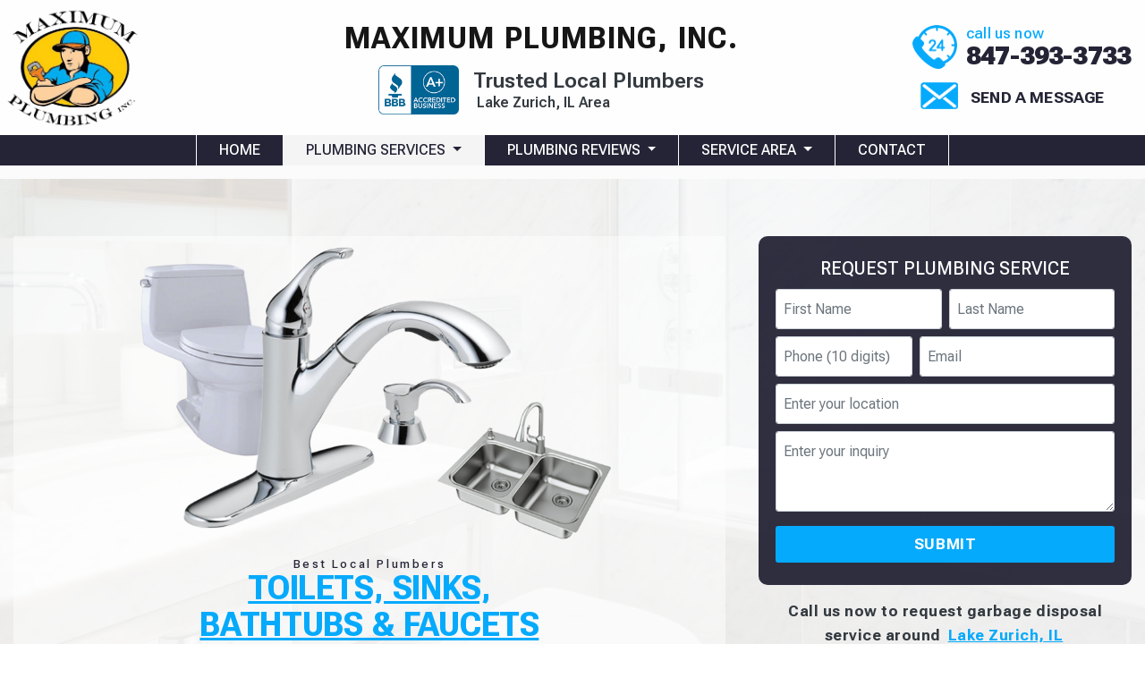

--- FILE ---
content_type: text/html; charset=UTF-8
request_url: https://maximumplumbing.net/local-plumbers-toilet-sink-faucet-installations-and-repairs
body_size: 13357
content:
<!DOCTYPE html>
<html lang="en">
    <head>
        <!-- Google tag (gtag.js) -->
        <script async src="https://www.googletagmanager.com/gtag/js?id=G-M0T2DWK1Z5"></script>
        <script>
            window.dataLayer = window.dataLayer || [];
            function gtag(){dataLayer.push(arguments);}
            gtag('js', new Date());
            gtag('config', 'G-M0T2DWK1Z5');
            gtag('config', 'AW-755661519');
        </script>
        <script>
            gtag('config', 'AW-755661519/XmrZCPOLl6sYEM_1qegC', {
                'phone_conversion_number': '847-393-3733'
            });
        </script>

        <meta charset="utf-8">
        <meta http-equiv="X-UA-Compatible" content="IE=edge">
        <meta name="viewport" content="width=device-width, initial-scale=1, shrink-to-fit=no">
        <meta name="robots" content="index, follow">
        <meta name="googlebot" content="index, follow, max-snippet:-1, max-image-preview:large, max-video-preview:-1">
        <meta name="bingbot" content="index, follow, max-snippet:-1, max-image-preview:large, max-video-preview:-1">
        <meta name="copyright" content="Maximum Plumbing">
        <meta name="author" content="Maximum Plumbing">
        <meta name="language" content="en">
        <meta name="distribution" content="global">
        <meta name="rating" content="general">

        <title>Maximum Plumbing - Toilets &amp; Sinks | Lake Zurich</title>
        <meta name="description" content="Lake Zurich plumber for any faucet, sink, bathtub or toilet repair and installation services. Professional kitchen and bathroom plumbing near me Lake Zurich.">

        <link rel="canonical" href="https://maximumplumbing.net/local-plumbers-toilet-sink-faucet-installations-and-repairs">
        <link rel="alternate" href="https://maximumplumbing.net/local-plumbers-toilet-sink-faucet-installations-and-repairs" hreflang="x-default">
        <link rel="shortcut icon" href="https://maximumplumbing.net/favicon.ico">

        <meta property="og:title" content="Maximum Plumbing - Toilets &amp; Sinks | Lake Zurich">
        <meta property="og:description" content="Lake Zurich plumber for any faucet, sink, bathtub or toilet repair and installation services. Professional kitchen and bathroom plumbing near me Lake Zurich.">
        <meta property="og:image" content="https://maximumplumbing.net/images/local-plumber-residential-plumbing-services-lake-zurich-il700x700.jpg">
        <meta property="og:image:type" content="image/jpeg">
        <meta property="og:image:width" content="700">
        <meta property="og:image:height" content="700">
        <meta property="og:url" content="https://maximumplumbing.net/local-plumbers-toilet-sink-faucet-installations-and-repairs">
        <meta property="og:type" content="website">
        <meta name="geo.region" content="US-IL">
        <meta name="geo.placename" content="Lake Zurich, IL">
        <meta name="geo.position" content="41.389776; -81.441226">
        <meta name="ICBM" content="41.389776, -81.441226">

        <!-- Twitter Meta Tags -->
        <meta name="twitter:card" content="summary_large_image">
        <meta property="twitter:domain" content="maximumplumbing.net">
        <meta property="twitter:url" content="https://maximumplumbing.net/">
        <meta name="twitter:title" content="Maximum Plumbing Services: 24/7 Plumber Lake Zurich IL">
        <meta name="twitter:description" content="Lake Zurich plumber: plumbing, drain cleaning, and hydro jetting services. Water heater and sump pump repair, backflow testing near Lake Zurich, IL.">
        <meta name="twitter:image" content="https://maximumplumbing.net/images/local-plumber-residential-plumbing-services-lake-zurich-il700x700.jpg">

        <link rel="preconnect" href="https://fonts.googleapis.com">
        <link rel="preconnect" href="https://fonts.gstatic.com" crossorigin>
        <link href="https://fonts.googleapis.com/css2?family=Roboto+Flex:opsz,slnt,wdth,wght@8..144,-10..0,25..151,100..1000&display=swap" rel="stylesheet">

        <link rel="stylesheet" href="https://maximumplumbing.net/fontawesome/css/all.min.css">
        <link rel="stylesheet" href="https://maximumplumbing.net/bootstrap-5.1.1-dist/css/bootstrap.min.css">
        <link rel="stylesheet" href="https://maximumplumbing.net/css/maxplumbing.min.css?v=1.0.1">

        <script type="application/ld+json">
        {
            "@context": "https://schema.org",
            "@type": "LocalBusiness",
            "name": "Maximum Plumbing, Inc.",
            "logo": "https://maximumplumbing.net/images/local-plumber-lake-zurich-il-maximum-plumbing-logo300.png",
            "image": "https://maximumplumbing.net/images/local-plumber-residential-plumbing-services-lake-zurich-il700x700.jpg",
            "@id": "https://maximumplumbing.net",
            "url": "https://maximumplumbing.net",
            "telephone": "(847) 393-3733",
            "address": {
                "@type": "PostalAddress",
                "streetAddress": "23474 N Garden Ln",
                "addressLocality": "Lake Zurich",
                "addressRegion": "IL",
                "postalCode": "60047",
                "addressCountry": "USA"
            },
            "priceRange": "$",
            "sameAs": [
                "https://www.facebook.com/maximumplumbinginc",
                "https://www.instagram.com/maximumplumbinginc",
                "https://www.youtube.com/channel/UCHR2UV7hjM71ckQAniOv1uA"
            ],
            "areaServed": {
                "@type": "City",
                "name": "Lake Zurich, IL"
            },
            "openingHoursSpecification": {
                "@type": "OpeningHoursSpecification",
                "dayOfWeek": [
                  "Monday",
                  "Tuesday",
                  "Wednesday",
                  "Thursday",
                  "Friday",
                  "Saturday",
                  "Sunday"
                ],
                "opens": "07:00",
                "closes": "20:00"
            },
            "hasOfferCatalog": {
                "@type": "OfferCatalog",
                "name": "Drain &amp; Plumbing Services",
                "itemListElement": [
                    {
                        "@type": "OfferCatalog",
                        "name": "Plumbing Services",
                        "itemListElement": [
                            {
                                "@type": "Offer",
                                "itemOffered": {
                                    "@type": "Service",
                                    "name": "Pipe Leak Detection and Repair"
                                }
                            },
                            {
                                "@type": "Offer",
                                "itemOffered": {
                                    "@type": "Service",
                                    "name": "Water Heater Installation"
                                }
                            },
                            {
                                "@type": "Offer",
                                "itemOffered": {
                                    "@type": "Service",
                                    "name": "Sump Pump Installation"
                                }
                            },
                            {
                                "@type": "Offer",
                                "itemOffered": {
                                    "@type": "Service",
                                    "name": "Garbage Disposal Installation"
                                }
                            },
                            {
                                "@type": "Offer",
                                "itemOffered": {
                                    "@type": "Service",
                                    "name": "Water Filtration System (RO) Installation"
                                }
                            }
                        ]
                    },
                    {
                        "@type": "OfferCatalog",
                        "name": "Main Sewer Line Cleaning Services",
                        "itemListElement": [
                            {
                                "@type": "Offer",
                                "itemOffered": {
                                    "@type": "Service",
                                    "name": "Sewer Line Camera Inspection"
                                }
                            },
                            {
                                "@type": "Offer",
                                "itemOffered": {
                                    "@type": "Service",
                                    "name": "Sewer Line Clog Removal"
                                }
                            },
                            {
                                "@type": "Offer",
                                "itemOffered": {
                                    "@type": "Service",
                                    "name": "Sewer Main Line Rodding"
                                }
                            },
                            {
                                "@type": "Offer",
                                "itemOffered": {
                                    "@type": "Service",
                                    "name": "Sewer Line Hydro Jetting"
                                }
                            }
                        ]
                    },
                    {
                        "@type": "OfferCatalog",
                        "name": "Drain Cleaning Services",
                        "itemListElement": [
                            {
                                "@type": "Offer",
                                "itemOffered": {
                                    "@type": "Service",
                                    "name": "Drain Camera Inspection"
                                }
                            },
                            {
                                "@type": "Offer",
                                "itemOffered": {
                                    "@type": "Service",
                                    "name": "Drain Cleaning and Rodding"
                                }
                            },
                            {
                                "@type": "Offer",
                                "itemOffered": {
                                    "@type": "Service",
                                    "name": "Drain Clog Removal"
                                }
                            }
                        ]
                    }
                ]
            }
        }
        </script>
    </head>

    <body>
        <div id="main_container" class="container-fluid webp_support" itemscope itemtype="http://schema.org/LocalBusiness">

            <header id="header">
    <meta itemprop="name" content="Maximum Plumbing Services">
    <meta itemprop="priceRange" content="$">
    <meta itemprop="image" content="https://maximumplumbing.net/images/local-plumber-lake-zurich-il-maximum-plumbing-logo300.png">
    <meta itemprop="logo" content="https://maximumplumbing.net/images/local-plumber-lake-zurich-il-maximum-plumbing-logo300.png">
    <meta itemprop="url" content="https://maximumplumbing.net/local-plumbers-toilet-sink-faucet-installations-and-repairs">
    <meta itemprop="telephone" content="847-393-3733">
    <span itemprop="address" itemscope itemtype="https://schema.org/PostalAddress">
        <meta itemprop="streetAddress" content="23474 Garden Ln">
        <meta itemprop="addressLocality" content="Lake Zurich">
        <meta itemprop="addressRegion" content="IL">
        <meta itemprop="postalCode" content="60047">
        <meta content="US" itemprop="addressCountry">
    </span>
    <span itemprop="areaServed" itemscope itemtype="https://schema.org/City">
        <meta itemprop="name" content="Lake Zurich, IL">
    </span>
    <span itemprop="hasOfferCatalog" itemscope itemtype="https://schema.org/OfferCatalog">
        <span itemprop="itemListElement" itemscope itemtype="https://schema.org/OfferCatalog">
            <meta itemprop="name" content="Plumbing Services">
            <span itemprop="itemListElement" itemscope itemtype="https://schema.org/OfferCatalog">
                <span itemprop="itemListElement" itemscope itemtype="https://schema.org/Offer">
                    <span itemprop="itemOffered" itemscope itemtype="https://schema.org/Service">
                        <meta itemprop="name" content="Faucet Leak Repair">
                    </span>
                </span>
            </span>
            <span itemprop="itemListElement" itemscope itemtype="https://schema.org/OfferCatalog">
                <span itemprop="itemListElement" itemscope itemtype="https://schema.org/Offer">
                    <span itemprop="itemOffered" itemscope itemtype="https://schema.org/Service">
                        <meta itemprop="name" content="Toilet Repair &amp; Installation">
                    </span>
                </span>
            </span>
            <span itemprop="itemListElement" itemscope itemtype="https://schema.org/OfferCatalog">
                <span itemprop="itemListElement" itemscope itemtype="https://schema.org/Offer">
                    <span itemprop="itemOffered" itemscope itemtype="https://schema.org/Service">
                        <meta itemprop="name" content="Water Heater Repair &amp; Installation">
                    </span>
                </span>
            </span>
            <span itemprop="itemListElement" itemscope itemtype="https://schema.org/OfferCatalog">
                <span itemprop="itemListElement" itemscope itemtype="https://schema.org/Offer">
                    <span itemprop="itemOffered" itemscope itemtype="https://schema.org/Service">
                        <meta itemprop="name" content="Sump Pump Repair &amp; Installation">
                    </span>
                </span>
            </span>
            <span itemprop="itemListElement" itemscope itemtype="https://schema.org/OfferCatalog">
                <span itemprop="itemListElement" itemscope itemtype="https://schema.org/Offer">
                    <span itemprop="itemOffered" itemscope itemtype="https://schema.org/Service">
                        <meta itemprop="name" content="Garbage Disposal Repair &amp; Installation">
                    </span>
                </span>
            </span>
        </span>
        <span itemprop="itemListElement" itemscope itemtype="https://schema.org/OfferCatalog">
            <meta itemprop="name" content="Drain Services">
            <span itemprop="itemListElement" itemscope itemtype="https://schema.org/OfferCatalog">
                <span itemprop="itemListElement" itemscope itemtype="https://schema.org/Offer">
                    <span itemprop="itemOffered" itemscope itemtype="https://schema.org/Service">
                        <meta itemprop="name" content="Main Line Rodding">
                    </span>
                </span>
            </span>
            <span itemprop="itemListElement" itemscope itemtype="https://schema.org/OfferCatalog">
                <span itemprop="itemListElement" itemscope itemtype="https://schema.org/Offer">
                    <span itemprop="itemOffered" itemscope itemtype="https://schema.org/Service">
                        <meta itemprop="name" content="Kitchen Drain Clog Removal">
                    </span>
                </span>
            </span>
            <span itemprop="itemListElement" itemscope itemtype="https://schema.org/OfferCatalog">
                <span itemprop="itemListElement" itemscope itemtype="https://schema.org/Offer">
                    <span itemprop="itemOffered" itemscope itemtype="https://schema.org/Service">
                        <meta itemprop="name" content="Bathroom Drain Clog Removal">
                    </span>
                </span>
            </span>
            <span itemprop="itemListElement" itemscope itemtype="https://schema.org/OfferCatalog">
                <span itemprop="itemListElement" itemscope itemtype="https://schema.org/Offer">
                    <span itemprop="itemOffered" itemscope itemtype="https://schema.org/Service">
                        <meta itemprop="name" content="Sewer Cleaning">
                    </span>
                </span>
            </span>
        </span>
    </span>
    <div class="content_wrap">
        <div class="d-lg-flex justify-content-lg-between align-items-center w-100">
            <div class="d-lg-flex text-center text-lg-start p-0 mb-2 mb-lg-0">
                <div id="header_logo">
                    <a href="/" title="Local Plumber Near Me Lake Zurich, IL">
                        <picture title="Local Plumber Near Me Lake Zurich, IL">
                            <source srcset="https://maximumplumbing.net/images/local-plumber-lake-zurich-il-maximum-plumbing-logo300.webp" type="image/webp" title="Local Plumber Near Me Lake Zurich, IL">
                            <source srcset="https://maximumplumbing.net/images/local-plumber-lake-zurich-il-maximum-plumbing-logo300.png" type="image/png" title="Local Plumber Near Me Lake Zurich, IL">
                            <img id="main_logo" class="img-responsive" src="https://maximumplumbing.net/images/local-plumber-lake-zurich-il-maximum-plumbing-logo300.png" alt="Maximum Plumbing Company Logo" title="Local Plumber Near Me Lake Zurich, IL">
                        </picture>
                    </a>
                </div>
            </div>
            <div id="header_heading" class="text-center mb-4 mb-lg-0">
                <p class="section_heading company_name mb-4 mb-lg-2">Maximum Plumbing, Inc.</p>
                <div class="d-flex align-items-center justify-content-center pt-1">
                    <a class="me-2 me-lg-3" href="https://www.bbb.org/us/il/lake-zurich/profile/plumber/maximum-plumbing-inc-0654-1000043422" target="_blank">
                        <img class="badge_image" src="https://maximumplumbing.net/images/bbb-badge-a-plus-local-plumber-lake-zurich-il150.png"
                              alt="BBB Plumber" title="BBB Local Plumber in Lake Zurich, IL">
                    </a>
                    <p class="text-start fs-4 paragraph_heading text-capitalize mx-0 mb-0 lh-sm">Trusted Local Plumbers
                        <span class="fs-6 mb-0 d-block ps-1 text-start">Lake Zurich, IL area</span>
                    </p>
                </div>
            </div>
            <div>
                <div id="header_phone_div" class="d-lg-flex me-lg-0">
                    <div class="inside_wrap">
                        <a id="phone_link" class="table_display header_cta_links" href="tel:847-393-3733" title="Call Local Garage Door Repair in Lake Zurich, IL">
                            <div class="table_cell icon_cell">
                                <img  class="icon_image" src="https://maximumplumbing.net/images/call-local-plumber-lake-zurich-il-24h-icon100.png"
                                      alt="Call Plumber" title="Call Local Plumber in Lake Zurich, IL">
                            </div>
                            <div class="table_cell text_cell">
                                call us now
                                <span class="big_text">847-393-3733</span>
                            </div>
                        </a>
                    </div>
                </div>
                <div id="header_message_div" class="d-lg-flex justify-content-lg-end">
                    <a id="message_link" class="table_display header_cta_links pe-lg-0" href="/contact-local-plumbers-lake-zurich-il" title="Message Local Plumber in Lake Zurich, IL">
                        <div class="table_cell icon_cell">
                            <img  class="icon_image" src="https://maximumplumbing.net/images/contact-local-plumber-lake-zurich-il-icon100.png"
                                  alt="Contact Plumber" title="Contact Local Plumber in Lake Zurich, IL">
                        </div>
                        <div class="table_cell text_cell">
                            <span class="big_text">Send a message</span>
                        </div>
                    </a>
                </div>
            </div>
        </div>
    </div>

    <nav id="navbar" class="navbar navbar-expand-lg justify-content-center">
        <button class="navbar-toggler" type="button" data-bs-toggle="collapse" data-bs-target="#navbarNavAltMarkup"
                aria-controls="navbarNavAltMarkup" aria-expanded="false" aria-label="Toggle navigation">
            <span class="navbar-toggler-icon">
                <span></span>
                <span></span>
                <span></span>
            </span>
        </button>

        <div class="collapse navbar-collapse justify-content-lg-end" id="navbarNavAltMarkup">
            <div class="navbar-nav m-auto d-lg-flex">
                <div class="nav-item">
                    <a class="nav-link " aria-current="page" href="/" title="Local Plumber near Lake Zurich, IL">Home</a>
                </div>
                <div class="nav-item dropdown">
                    <a role="button" id="servicesDropdownMenu" data-bs-toggle="dropdown" class="nav-link dropdown-toggle
                            active" href="#" data-toggle="dropdown" aria-haspopup="true" aria-expanded="false" title="Local Plumber near Lake Zurich, IL">
                        Plumbing Services
                    </a>
                    <div class="dropdown-menu" aria-labelledby="servicesDropdownMenu">
                        <a class="dropdown-item " href="https://maximumplumbing.net/local-plumbers-our-plumbing-services" title="Professional Plumbing Services near Lake Zurich, IL">Our Plumbing Services</a>
                        <a class="dropdown-item " href="https://maximumplumbing.net/local-plumbers-rpz-backflow-testing" title="RPZ Backflow Testing Plumber near Lake Zurich, IL">RPZ Backflow Testing</a>
                        <a class="dropdown-item " href="https://maximumplumbing.net/local-plumbers-water-heater-repairs-and-installations" title="Water Heater Plumber near Lake Zurich, IL">Water Heater Services</a>
                        <a class="dropdown-item " href="https://maximumplumbing.net/local-plumbers-sump-pump-and-battery-backup-systems" title="Sump Pump Plumber near Lake Zurich, IL">Sump Pump Systems</a>
                        <a class="dropdown-item " href="https://maximumplumbing.net/local-plumbers-drain-and-mainline-rodding" title="Drain Plumber near Lake Zurich, IL">Drain &amp; Main Line Rodding</a>
                        <a class="dropdown-item active" href="https://maximumplumbing.net/local-plumbers-toilet-sink-faucet-installations-and-repairs" title="Kitchen &amp; Bathroom Plumber near Lake Zurich, IL">Toilets, Sinks &amp; Bathtubs</a>
                        <a class="dropdown-item " href="https://maximumplumbing.net/local-plumbers-garbage-disposal-installations" title="Sink Garbage Disposal Plumber near Lake Zurich, IL">Sink Garbage Disposals</a>
                    </div>
                </div>
                <div class="nav-item dropdown">
                    <a role="button" id="reviewsDropdownMenu" data-bs-toggle="dropdown" class="nav-link dropdown-toggle
                            " href="#" data-toggle="dropdown" aria-haspopup="true" aria-expanded="false" title="Local Plumber Reviews Lake Zurich, IL">
                        Plumbing Reviews
                    </a>
                    <div class="dropdown-menu" aria-labelledby="reviewsDropdownMenu">
                        <a class="dropdown-item " href="https://maximumplumbing.net/local-plumbers-lake-zurich-il-reviews" title="Local Plumber Reviews Lake Zurich, IL">Local Testimonials</a>
                        <a class="dropdown-item " href="https://maximumplumbing.net/leave-review" title="Local Plumber Reviews Lake Zurich, IL">Leave Your Feedback</a>
                    </div>
                </div>
                <div class="nav-item dropdown">
                    <a role="button" id="serviceAreaDropdownMenu" data-bs-toggle="dropdown" class="nav-link dropdown-toggle
                            " href="#" data-toggle="dropdown" aria-haspopup="true" aria-expanded="false" title="Local Plumber near Lake Zurich, IL">
                        Service Area
                    </a>
                    <div class="dropdown-menu" aria-labelledby="serviceAreaDropdownMenu">
                        <a class="dropdown-item " href="https://maximumplumbing.net/service-area/local-plumbers-arlington-heights-il" title="Local Plumber near Arlington Heights, IL">Local Plumber | Arlington Heights IL</a>
                        <a class="dropdown-item " href="https://maximumplumbing.net/service-area/local-plumbers-barrington-il" title="Local Plumber near Barrington, IL">Local Plumber | Barrington IL</a>
                        <a class="dropdown-item " href="https://maximumplumbing.net/service-area/local-plumbers-buffalo-grove-il" title="Local Plumber near Buffalo Grove, IL">Local Plumber | Buffalo Grove IL</a>
                        <a class="dropdown-item " href="https://maximumplumbing.net/service-area/local-plumbers-crystal-lake-il" title="Local Plumber near Buffalo Grove, IL">Local Plumber | Crystal Lake IL</a>
                        <a class="dropdown-item " href="https://maximumplumbing.net/service-area/local-plumbers-vernon-hills-il" title="Local Plumber near Vernon Hills, IL">Local Plumber | Vernon Hills IL</a>
                    </div>
                </div>
                <div class="nav-item">
                    <a class="nav-link " aria-current="page" href="https://maximumplumbing.net/contact-local-plumbers-lake-zurich-il" title="Contact Local Plumber Lake Zurich, IL">Contact</a>
                </div>
                <div class="nav-item">
                                                                                </div>
            </div>
        </div>
    </nav>
</header>
            
    <div id="toilet_sink_page" class="interior_page">

        <a id="toilet-sink-faucet-service"></a>
        <section class="section_row top_section">
            <div class="content_wrap">
                <div class="row">
                    <div class="col-lg-8 column column_lg_left">
                        <div class="small_banner">
                            <div class="inside_wrap">
                                <div class="text_table">
                                    <div class="text_cell">
                                        <img class="small_banner_image"
                                             src="https://maximumplumbing.net/images/local-plumbers-toilets-bathtubs-sinks-faucets-lake-zurich-il-small-banner800.png"
                                             title="Local Toilet, Sink &amp; Faucet Plumbers in Lake Zurich, IL"
                                             alt="Local Plumbers in Lake Zurich, IL"/>

                                        <p class="local_service">Best Local Plumbers</p>
                                        <h1 class="column_heading main_heading">
                                            <u>Toilets, Sinks,<br>Bathtubs &amp; Faucets</u>
                                            Installation &amp; Repair
                                        </h1>
                                    </div>
                                </div>

                                <div class="action_lead_row row">
                                    <div class="col-lg-3 column image_column">
                                        <div class="image_wrap">
                                            <img class="action_image" src="https://maximumplumbing.net/images/local-plumbers-plumbing-services-around-lake-zurich-il-area200.png"
                                                 alt="Local Plumber" title="Local Water Heater Plumbers in Lake Zurich, IL area" />
                                        </div>
                                    </div>
                                    <div class="col-lg-9 column text_column">
                                        <p class="action_lead table_display">
                                            <span class="icon_cell table_cell"><i class="fas fa-check" aria-hidden="true"></i></span>
                                            <span class="text_cell table_cell"><b>Bathroom &amp; Kitchen Sinks</b> <br>Installation &amp; Repair Services near Lake Zurich</span>
                                        </p>
                                        <p class="action_lead table_display">
                                            <span class="icon_cell table_cell"><i class="fas fa-check" aria-hidden="true"></i></span>
                                            <span class="text_cell table_cell"><b>Toilets &amp; Bathtubs</b> <br>Installation &amp; Repair Services near Lake Zurich</span>
                                        </p>
                                        <p class="action_lead table_display">
                                            <span class="icon_cell table_cell"><i class="fas fa-check" aria-hidden="true"></i></span>
                                            <span class="text_cell table_cell"><b>Sink &amp; Bathtub Faucets</b> <br>Installation &amp; Repair Services near Lake Zurich</span>
                                        </p>
                                    </div>
                                </div>
                            </div>
                        </div>
                    </div>

                    <div class="col-lg-4 column">
                        <div class="contact_form_wrap bg_dark me-lg-0">
                            <p class="form_heading text-center text-uppercase fs-5 mb-1">Request Plumbing Service</p>
                            <form class="contact_form needs-validation" method="post" action="https://maximumplumbing.net/request-submitted" novalidate>
    <input type="hidden" name="_token" value="if4ItLWvikW88Is5AoKMxDTT0VkdmVfE5OxxaWza" autocomplete="off">    <div class="row gy-2 gx-2">
        <div class="col-sm-6">
            <input type="text" class="form-control" id="firstname" name="firstname" placeholder="First Name" value="">
            <span class="invalid-feedback">please enter your first name</span>
                    </div>
        <div class="col-sm-6">
            <input type="text" class="form-control" id="lastname" name="lastname" placeholder="Last Name" value="">
            <span class="invalid-feedback">please enter your last name</span>
                    </div>
        <div class="col-sm-5">
            <input type="phone" class="form-control" id="phone" name="phone" placeholder="Phone (10 digits)" value="">
            <span class="invalid-feedback">enter a valid phone number</span>
                    </div>
        <div class="col-sm-7">
            <input type="email" class="form-control" id="email" name="email" placeholder="Email" value="" >
            <span class="invalid-feedback">please enter a valid email address</span>
                    </div>
        <div class="col-12">
            <input type="text" class="form-control" id="location" name="location" placeholder="Enter your location" value="">
            <span class="invalid-feedback">please enter your location</span>
                    </div>
        <div class="col-12 mt-0">
            <input type="text" name="subject" id="subject" placeholder="Subject">
                    </div>
        <div class="col-12">
            <textarea type="text" class="form-control" id="message" name="message" rows="5" cols="40" maxlength="1000" placeholder="Enter your inquiry" ></textarea>
            <span class="invalid-feedback">please enter your message (min 10 characters)</span>
                    </div>
        <div class="col-12 text-center pt-2">
            <input type="hidden" name="formLoadTime" value="1769821056">
                        <button class="w-100 btn custom_button blue mt-0 mx-auto" type="submit">Submit</button>
        </div>
    </div>
</form>
                        </div>

                        <div class="call_us_now">
                            <p>Call us now to request garbage disposal service around
                                <u class="d-inline-block">Lake Zurich, IL</u></p>

                            <div class="button_wrap">
                                <a class="custom_button" href="tel:847-393-3733">
                                    <span>CALL NOW</span>&nbsp;
                                    <span class="d-inline-block"><i class="fas fa-phone-alt" aria-hidden="true"></i>847-393-3733</span>
                                </a>
                            </div>
                            <p>100% Customer Satisfaction Guaranteed!</p>
                        </div>
                    </div> <!--end of .column-->
                </div>
            </div>
        </section>

        <section class="section_row second_section">
            <div class="content_wrap">

                <div class="row">
                    <div class="col-lg-4 column sidebar_left">
                        <div class="review_slider_widget">
        <div>
            <h3 class="aggragateRatingNote paragraph_heading text-center fs-5" itemscope itemprop="aggregateRating" itemtype="https://schema.org/AggregateRating">
                <span itemprop="name">Maximum Plumbing, Inc. </span> in <u class="d-inline-block">Lake Zurich</u> is rated
                <span class="average" itemprop="ratingValue" content="5">5.0</span> / <span itemprop="bestRating" class="best">5</span> based on
                <span itemprop="reviewCount" class="votes">19</span> local reviews
            </h3>
        </div>
        <div class="review_slider slick-slider reviewSlider">
                            <div class="slick_item">
                    <div class="testimonial_wrap" itemprop="review" itemscope itemtype="https://schema.org/Review">
                        <p class="review_top d-flex align-items-center justify-content-center">
                            <span class="reviewer" itemprop="author" itemscope itemtype="https://schema.org/Person">
                                <span itemprop="name" class="d-inline-block">Andy Accettola</span>
                            </span>
                            <span class="rating d-flex align-items-center" itemprop="reviewRating" itemscope itemtype="https://schema.org/Rating">
                                <span class="rating_number" itemprop="ratingValue">5.0</span>
                                <span class="starDisplay d-flex align-items-center">
                                    <img class="icon_image" width="20" height="20" src="https://maximumplumbing.net/images/star-best-plumber-lake-zurich-il.png" title="Local Plumber Near Me Lake Zurich, IL" alt="Local Plumber Star 1" /><img class="icon_image" width="20" height="20" src="https://maximumplumbing.net/images/star-best-plumber-lake-zurich-il.png" title="Local Plumber Near Me Lake Zurich, IL" alt="Local Plumber Star 2" /><img class="icon_image" width="20" height="20" src="https://maximumplumbing.net/images/star-best-plumber-lake-zurich-il.png" title="Local Plumber Near Me Lake Zurich, IL" alt="Local Plumber Star 3" /><img class="icon_image" width="20" height="20" src="https://maximumplumbing.net/images/star-best-plumber-lake-zurich-il.png" title="Local Plumber Near Me Lake Zurich, IL" alt="Local Plumber Star 4" /><img class="icon_image" width="20" height="20" src="https://maximumplumbing.net/images/star-best-plumber-lake-zurich-il.png" title="Local Plumber Near Me Lake Zurich, IL" alt="Local Plumber Star 5" />                                </span>
                            </span>
                            
                        </p>
                        <p class="paragraph_heading">
                            <span itemprop="name">Plumbing Services in Lake Zurich, IL</span>
                        </p>
                        <div class="testimonial_content mb-4">
                            <p itemprop="description">This recommendation is long overdue. Max has provided plumbing services to my address for nearly 10 years now. He is extremely professional, knowledgeable, and generous. Regarding the last point, on several occasions Max has fixed a plumbing issue and not accepted payment for his services despite my attempts to reimburse him. He says things like, “I was passing through anyway” or “it was an easy fix.” I wholeheartedly recommend Max and his plumbing services.</p>
                        </div>
                        <p class="m-0 text-center fs_13 bottom_heading">Your Trusted Local Plumber <span class="d-inline-block">Lake Zurich</span></p>
                    </div>
                </div>
                            <div class="slick_item">
                    <div class="testimonial_wrap" itemprop="review" itemscope itemtype="https://schema.org/Review">
                        <p class="review_top d-flex align-items-center justify-content-center">
                            <span class="reviewer" itemprop="author" itemscope itemtype="https://schema.org/Person">
                                <span itemprop="name" class="d-inline-block">Sergey Seleznev</span>
                            </span>
                            <span class="rating d-flex align-items-center" itemprop="reviewRating" itemscope itemtype="https://schema.org/Rating">
                                <span class="rating_number" itemprop="ratingValue">5.0</span>
                                <span class="starDisplay d-flex align-items-center">
                                    <img class="icon_image" width="20" height="20" src="https://maximumplumbing.net/images/star-best-plumber-lake-zurich-il.png" title="Local Plumber Near Me Lake Zurich, IL" alt="Local Plumber Star 1" /><img class="icon_image" width="20" height="20" src="https://maximumplumbing.net/images/star-best-plumber-lake-zurich-il.png" title="Local Plumber Near Me Lake Zurich, IL" alt="Local Plumber Star 2" /><img class="icon_image" width="20" height="20" src="https://maximumplumbing.net/images/star-best-plumber-lake-zurich-il.png" title="Local Plumber Near Me Lake Zurich, IL" alt="Local Plumber Star 3" /><img class="icon_image" width="20" height="20" src="https://maximumplumbing.net/images/star-best-plumber-lake-zurich-il.png" title="Local Plumber Near Me Lake Zurich, IL" alt="Local Plumber Star 4" /><img class="icon_image" width="20" height="20" src="https://maximumplumbing.net/images/star-best-plumber-lake-zurich-il.png" title="Local Plumber Near Me Lake Zurich, IL" alt="Local Plumber Star 5" />                                </span>
                            </span>
                            
                        </p>
                        <p class="paragraph_heading">
                            <span itemprop="name">Water Leak Repair in Lake Zurich, IL</span>
                        </p>
                        <div class="testimonial_content mb-4">
                            <p itemprop="description">I recently contacted Maximum Plumbing to address a persistent leaking water valve that had been an issue for years. Maxim responded within hours, assessed the situation thoroughly, and provided clear explanations and next steps. The following day, after our condominium shut off the main water supply at 10 AM, Maxim arrived promptly with the necessary replacement parts he had sourced himself. By 11:30 AM, everything was repaired and fully operational.

This isn&#039;t the first time I&#039;ve used Maximum Plumbing, and every experience has been marked by professionalism and top-notch service. I highly recommend them to anyone in need of reliable plumbing assistance.</p>
                        </div>
                        <p class="m-0 text-center fs_13 bottom_heading">Your Trusted Local Plumber <span class="d-inline-block">Lake Zurich</span></p>
                    </div>
                </div>
                            <div class="slick_item">
                    <div class="testimonial_wrap" itemprop="review" itemscope itemtype="https://schema.org/Review">
                        <p class="review_top d-flex align-items-center justify-content-center">
                            <span class="reviewer" itemprop="author" itemscope itemtype="https://schema.org/Person">
                                <span itemprop="name" class="d-inline-block">Clark</span>
                            </span>
                            <span class="rating d-flex align-items-center" itemprop="reviewRating" itemscope itemtype="https://schema.org/Rating">
                                <span class="rating_number" itemprop="ratingValue">5.0</span>
                                <span class="starDisplay d-flex align-items-center">
                                    <img class="icon_image" width="20" height="20" src="https://maximumplumbing.net/images/star-best-plumber-lake-zurich-il.png" title="Local Plumber Near Me Lake Zurich, IL" alt="Local Plumber Star 1" /><img class="icon_image" width="20" height="20" src="https://maximumplumbing.net/images/star-best-plumber-lake-zurich-il.png" title="Local Plumber Near Me Lake Zurich, IL" alt="Local Plumber Star 2" /><img class="icon_image" width="20" height="20" src="https://maximumplumbing.net/images/star-best-plumber-lake-zurich-il.png" title="Local Plumber Near Me Lake Zurich, IL" alt="Local Plumber Star 3" /><img class="icon_image" width="20" height="20" src="https://maximumplumbing.net/images/star-best-plumber-lake-zurich-il.png" title="Local Plumber Near Me Lake Zurich, IL" alt="Local Plumber Star 4" /><img class="icon_image" width="20" height="20" src="https://maximumplumbing.net/images/star-best-plumber-lake-zurich-il.png" title="Local Plumber Near Me Lake Zurich, IL" alt="Local Plumber Star 5" />                                </span>
                            </span>
                            
                        </p>
                        <p class="paragraph_heading">
                            <span itemprop="name">Plumbing Services in Lake Zurich, IL</span>
                        </p>
                        <div class="testimonial_content mb-4">
                            <p itemprop="description">I highly recommend this company. The team has always been responsive, professional and courteous. They deliver high value at a reasonable price.</p>
                        </div>
                        <p class="m-0 text-center fs_13 bottom_heading">Your Trusted Local Plumber <span class="d-inline-block">Lake Zurich</span></p>
                    </div>
                </div>
                            <div class="slick_item">
                    <div class="testimonial_wrap" itemprop="review" itemscope itemtype="https://schema.org/Review">
                        <p class="review_top d-flex align-items-center justify-content-center">
                            <span class="reviewer" itemprop="author" itemscope itemtype="https://schema.org/Person">
                                <span itemprop="name" class="d-inline-block">ELIZABETH GOLDBERG</span>
                            </span>
                            <span class="rating d-flex align-items-center" itemprop="reviewRating" itemscope itemtype="https://schema.org/Rating">
                                <span class="rating_number" itemprop="ratingValue">5.0</span>
                                <span class="starDisplay d-flex align-items-center">
                                    <img class="icon_image" width="20" height="20" src="https://maximumplumbing.net/images/star-best-plumber-lake-zurich-il.png" title="Local Plumber Near Me Buffalo Grove, IL" alt="Local Plumber Star 1" /><img class="icon_image" width="20" height="20" src="https://maximumplumbing.net/images/star-best-plumber-lake-zurich-il.png" title="Local Plumber Near Me Buffalo Grove, IL" alt="Local Plumber Star 2" /><img class="icon_image" width="20" height="20" src="https://maximumplumbing.net/images/star-best-plumber-lake-zurich-il.png" title="Local Plumber Near Me Buffalo Grove, IL" alt="Local Plumber Star 3" /><img class="icon_image" width="20" height="20" src="https://maximumplumbing.net/images/star-best-plumber-lake-zurich-il.png" title="Local Plumber Near Me Buffalo Grove, IL" alt="Local Plumber Star 4" /><img class="icon_image" width="20" height="20" src="https://maximumplumbing.net/images/star-best-plumber-lake-zurich-il.png" title="Local Plumber Near Me Buffalo Grove, IL" alt="Local Plumber Star 5" />                                </span>
                            </span>
                            
                        </p>
                        <p class="paragraph_heading">
                            <span itemprop="name">Kitchen/ Bathroom Plumbing in Buffalo Grove, IL</span>
                        </p>
                        <div class="testimonial_content mb-4">
                            <p itemprop="description">Lucas come out today and was able to fix some our plumbing issues in the basement and install a new faucet for one of the bathrooms. He was quick, efficient and very nice even to our cat!!! Would highly recommend him!!!</p>
                        </div>
                        <p class="m-0 text-center fs_13 bottom_heading">Your Trusted Local Plumber <span class="d-inline-block">Lake Zurich</span></p>
                    </div>
                </div>
                            <div class="slick_item">
                    <div class="testimonial_wrap" itemprop="review" itemscope itemtype="https://schema.org/Review">
                        <p class="review_top d-flex align-items-center justify-content-center">
                            <span class="reviewer" itemprop="author" itemscope itemtype="https://schema.org/Person">
                                <span itemprop="name" class="d-inline-block">Vladimir</span>
                            </span>
                            <span class="rating d-flex align-items-center" itemprop="reviewRating" itemscope itemtype="https://schema.org/Rating">
                                <span class="rating_number" itemprop="ratingValue">5.0</span>
                                <span class="starDisplay d-flex align-items-center">
                                    <img class="icon_image" width="20" height="20" src="https://maximumplumbing.net/images/star-best-plumber-lake-zurich-il.png" title="Local Plumber Near Me Lake Zurich, IL" alt="Local Plumber Star 1" /><img class="icon_image" width="20" height="20" src="https://maximumplumbing.net/images/star-best-plumber-lake-zurich-il.png" title="Local Plumber Near Me Lake Zurich, IL" alt="Local Plumber Star 2" /><img class="icon_image" width="20" height="20" src="https://maximumplumbing.net/images/star-best-plumber-lake-zurich-il.png" title="Local Plumber Near Me Lake Zurich, IL" alt="Local Plumber Star 3" /><img class="icon_image" width="20" height="20" src="https://maximumplumbing.net/images/star-best-plumber-lake-zurich-il.png" title="Local Plumber Near Me Lake Zurich, IL" alt="Local Plumber Star 4" /><img class="icon_image" width="20" height="20" src="https://maximumplumbing.net/images/star-best-plumber-lake-zurich-il.png" title="Local Plumber Near Me Lake Zurich, IL" alt="Local Plumber Star 5" />                                </span>
                            </span>
                            
                        </p>
                        <p class="paragraph_heading">
                            <span itemprop="name">Kitchen/ Bathroom Plumbing in Lake Zurich, IL</span>
                        </p>
                        <div class="testimonial_content mb-4">
                            <p itemprop="description">Excellent job and very friendly.</p>
                        </div>
                        <p class="m-0 text-center fs_13 bottom_heading">Your Trusted Local Plumber <span class="d-inline-block">Lake Zurich</span></p>
                    </div>
                </div>
                            <div class="slick_item">
                    <div class="testimonial_wrap" itemprop="review" itemscope itemtype="https://schema.org/Review">
                        <p class="review_top d-flex align-items-center justify-content-center">
                            <span class="reviewer" itemprop="author" itemscope itemtype="https://schema.org/Person">
                                <span itemprop="name" class="d-inline-block">Susan Yoo</span>
                            </span>
                            <span class="rating d-flex align-items-center" itemprop="reviewRating" itemscope itemtype="https://schema.org/Rating">
                                <span class="rating_number" itemprop="ratingValue">5.0</span>
                                <span class="starDisplay d-flex align-items-center">
                                    <img class="icon_image" width="20" height="20" src="https://maximumplumbing.net/images/star-best-plumber-lake-zurich-il.png" title="Local Plumber Near Me Lake Zurich, IL" alt="Local Plumber Star 1" /><img class="icon_image" width="20" height="20" src="https://maximumplumbing.net/images/star-best-plumber-lake-zurich-il.png" title="Local Plumber Near Me Lake Zurich, IL" alt="Local Plumber Star 2" /><img class="icon_image" width="20" height="20" src="https://maximumplumbing.net/images/star-best-plumber-lake-zurich-il.png" title="Local Plumber Near Me Lake Zurich, IL" alt="Local Plumber Star 3" /><img class="icon_image" width="20" height="20" src="https://maximumplumbing.net/images/star-best-plumber-lake-zurich-il.png" title="Local Plumber Near Me Lake Zurich, IL" alt="Local Plumber Star 4" /><img class="icon_image" width="20" height="20" src="https://maximumplumbing.net/images/star-best-plumber-lake-zurich-il.png" title="Local Plumber Near Me Lake Zurich, IL" alt="Local Plumber Star 5" />                                </span>
                            </span>
                            
                        </p>
                        <p class="paragraph_heading">
                            <span itemprop="name">Drain Cleaning Service in Lake Zurich, IL</span>
                        </p>
                        <div class="testimonial_content mb-4">
                            <p itemprop="description">Found this company through my neighborhood FB group. So many people recommended Maximum and no wonder why! Our kitchen sink was clogged and water was backing up through the sink and dishwasher so I needed someone to come ASAP. They picked up the phone and laid out what will/might be done and the price. They didn’t try to “add” any extra procedure. The person that came went above and beyond.. after he unclogged everything, he checked other places just to make sure and gave us tips and advice. Truly appreciate their service from customer service to the actual person who came over! Highly highly recommend!!!!</p>
                        </div>
                        <p class="m-0 text-center fs_13 bottom_heading">Your Trusted Local Plumber <span class="d-inline-block">Lake Zurich</span></p>
                    </div>
                </div>
                            <div class="slick_item">
                    <div class="testimonial_wrap" itemprop="review" itemscope itemtype="https://schema.org/Review">
                        <p class="review_top d-flex align-items-center justify-content-center">
                            <span class="reviewer" itemprop="author" itemscope itemtype="https://schema.org/Person">
                                <span itemprop="name" class="d-inline-block">Carrie Bernstein</span>
                            </span>
                            <span class="rating d-flex align-items-center" itemprop="reviewRating" itemscope itemtype="https://schema.org/Rating">
                                <span class="rating_number" itemprop="ratingValue">5.0</span>
                                <span class="starDisplay d-flex align-items-center">
                                    <img class="icon_image" width="20" height="20" src="https://maximumplumbing.net/images/star-best-plumber-lake-zurich-il.png" title="Local Plumber Near Me Lake Zurich, IL" alt="Local Plumber Star 1" /><img class="icon_image" width="20" height="20" src="https://maximumplumbing.net/images/star-best-plumber-lake-zurich-il.png" title="Local Plumber Near Me Lake Zurich, IL" alt="Local Plumber Star 2" /><img class="icon_image" width="20" height="20" src="https://maximumplumbing.net/images/star-best-plumber-lake-zurich-il.png" title="Local Plumber Near Me Lake Zurich, IL" alt="Local Plumber Star 3" /><img class="icon_image" width="20" height="20" src="https://maximumplumbing.net/images/star-best-plumber-lake-zurich-il.png" title="Local Plumber Near Me Lake Zurich, IL" alt="Local Plumber Star 4" /><img class="icon_image" width="20" height="20" src="https://maximumplumbing.net/images/star-best-plumber-lake-zurich-il.png" title="Local Plumber Near Me Lake Zurich, IL" alt="Local Plumber Star 5" />                                </span>
                            </span>
                            
                        </p>
                        <p class="paragraph_heading">
                            <span itemprop="name">Plumbing Services in Lake Zurich, IL</span>
                        </p>
                        <div class="testimonial_content mb-4">
                            <p itemprop="description">Great experience today - I texted Maxim the night before and he came over the next day (on a Saturday) and showed up even earlier than expected, and he texted when he was on the way over. We were desperately in need of a replacement spigot for front patio that had been leaking for many months. He fixed it in 20 minutes. Cost came in even less than what he had roughly quoted over text. Will definitely be using again in the future and referring to friends and family!</p>
                        </div>
                        <p class="m-0 text-center fs_13 bottom_heading">Your Trusted Local Plumber <span class="d-inline-block">Lake Zurich</span></p>
                    </div>
                </div>
                            <div class="slick_item">
                    <div class="testimonial_wrap" itemprop="review" itemscope itemtype="https://schema.org/Review">
                        <p class="review_top d-flex align-items-center justify-content-center">
                            <span class="reviewer" itemprop="author" itemscope itemtype="https://schema.org/Person">
                                <span itemprop="name" class="d-inline-block">Becky Kosh</span>
                            </span>
                            <span class="rating d-flex align-items-center" itemprop="reviewRating" itemscope itemtype="https://schema.org/Rating">
                                <span class="rating_number" itemprop="ratingValue">5.0</span>
                                <span class="starDisplay d-flex align-items-center">
                                    <img class="icon_image" width="20" height="20" src="https://maximumplumbing.net/images/star-best-plumber-lake-zurich-il.png" title="Local Plumber Near Me Lake Zurich, IL" alt="Local Plumber Star 1" /><img class="icon_image" width="20" height="20" src="https://maximumplumbing.net/images/star-best-plumber-lake-zurich-il.png" title="Local Plumber Near Me Lake Zurich, IL" alt="Local Plumber Star 2" /><img class="icon_image" width="20" height="20" src="https://maximumplumbing.net/images/star-best-plumber-lake-zurich-il.png" title="Local Plumber Near Me Lake Zurich, IL" alt="Local Plumber Star 3" /><img class="icon_image" width="20" height="20" src="https://maximumplumbing.net/images/star-best-plumber-lake-zurich-il.png" title="Local Plumber Near Me Lake Zurich, IL" alt="Local Plumber Star 4" /><img class="icon_image" width="20" height="20" src="https://maximumplumbing.net/images/star-best-plumber-lake-zurich-il.png" title="Local Plumber Near Me Lake Zurich, IL" alt="Local Plumber Star 5" />                                </span>
                            </span>
                            
                        </p>
                        <p class="paragraph_heading">
                            <span itemprop="name">Plumbing Services in Lake Zurich, IL</span>
                        </p>
                        <div class="testimonial_content mb-4">
                            <p itemprop="description">Very professional. Always responds quickly, does excellent work . Would highly recommend Maximum Plumbing.</p>
                        </div>
                        <p class="m-0 text-center fs_13 bottom_heading">Your Trusted Local Plumber <span class="d-inline-block">Lake Zurich</span></p>
                    </div>
                </div>
                            <div class="slick_item">
                    <div class="testimonial_wrap" itemprop="review" itemscope itemtype="https://schema.org/Review">
                        <p class="review_top d-flex align-items-center justify-content-center">
                            <span class="reviewer" itemprop="author" itemscope itemtype="https://schema.org/Person">
                                <span itemprop="name" class="d-inline-block">V Gatdula</span>
                            </span>
                            <span class="rating d-flex align-items-center" itemprop="reviewRating" itemscope itemtype="https://schema.org/Rating">
                                <span class="rating_number" itemprop="ratingValue">5.0</span>
                                <span class="starDisplay d-flex align-items-center">
                                    <img class="icon_image" width="20" height="20" src="https://maximumplumbing.net/images/star-best-plumber-lake-zurich-il.png" title="Local Plumber Near Me Lake Zurich, IL" alt="Local Plumber Star 1" /><img class="icon_image" width="20" height="20" src="https://maximumplumbing.net/images/star-best-plumber-lake-zurich-il.png" title="Local Plumber Near Me Lake Zurich, IL" alt="Local Plumber Star 2" /><img class="icon_image" width="20" height="20" src="https://maximumplumbing.net/images/star-best-plumber-lake-zurich-il.png" title="Local Plumber Near Me Lake Zurich, IL" alt="Local Plumber Star 3" /><img class="icon_image" width="20" height="20" src="https://maximumplumbing.net/images/star-best-plumber-lake-zurich-il.png" title="Local Plumber Near Me Lake Zurich, IL" alt="Local Plumber Star 4" /><img class="icon_image" width="20" height="20" src="https://maximumplumbing.net/images/star-best-plumber-lake-zurich-il.png" title="Local Plumber Near Me Lake Zurich, IL" alt="Local Plumber Star 5" />                                </span>
                            </span>
                            
                        </p>
                        <p class="paragraph_heading">
                            <span itemprop="name">Kitchen/ Bathroom Plumbing in Lake Zurich, IL</span>
                        </p>
                        <div class="testimonial_content mb-4">
                            <p itemprop="description">Honest, friendly, reliable. Installed two toilets, fixed my leaking shower, and came to the rescue when I needed a new water heater. OVERALL OUTSTANDING SERVICE. THANK YOU MAX !</p>
                        </div>
                        <p class="m-0 text-center fs_13 bottom_heading">Your Trusted Local Plumber <span class="d-inline-block">Lake Zurich</span></p>
                    </div>
                </div>
                            <div class="slick_item">
                    <div class="testimonial_wrap" itemprop="review" itemscope itemtype="https://schema.org/Review">
                        <p class="review_top d-flex align-items-center justify-content-center">
                            <span class="reviewer" itemprop="author" itemscope itemtype="https://schema.org/Person">
                                <span itemprop="name" class="d-inline-block">Matthew Dragon</span>
                            </span>
                            <span class="rating d-flex align-items-center" itemprop="reviewRating" itemscope itemtype="https://schema.org/Rating">
                                <span class="rating_number" itemprop="ratingValue">5.0</span>
                                <span class="starDisplay d-flex align-items-center">
                                    <img class="icon_image" width="20" height="20" src="https://maximumplumbing.net/images/star-best-plumber-lake-zurich-il.png" title="Local Plumber Near Me Lake Zurich, IL" alt="Local Plumber Star 1" /><img class="icon_image" width="20" height="20" src="https://maximumplumbing.net/images/star-best-plumber-lake-zurich-il.png" title="Local Plumber Near Me Lake Zurich, IL" alt="Local Plumber Star 2" /><img class="icon_image" width="20" height="20" src="https://maximumplumbing.net/images/star-best-plumber-lake-zurich-il.png" title="Local Plumber Near Me Lake Zurich, IL" alt="Local Plumber Star 3" /><img class="icon_image" width="20" height="20" src="https://maximumplumbing.net/images/star-best-plumber-lake-zurich-il.png" title="Local Plumber Near Me Lake Zurich, IL" alt="Local Plumber Star 4" /><img class="icon_image" width="20" height="20" src="https://maximumplumbing.net/images/star-best-plumber-lake-zurich-il.png" title="Local Plumber Near Me Lake Zurich, IL" alt="Local Plumber Star 5" />                                </span>
                            </span>
                            
                        </p>
                        <p class="paragraph_heading">
                            <span itemprop="name">Plumbing Services in Lake Zurich, IL</span>
                        </p>
                        <div class="testimonial_content mb-4">
                            <p itemprop="description">Had 3 issues appear late one night, so I browsed for a local plumber. Maxim responded right away and was at my home the next morning. My leaking toilets had bad hardware, my leaking shower had a bad hose, and my upstairs bathroom wasn&#039;t getting hot water. In a brief 20 minute visit, Maxim identified the issues as minor (outdated hardware, temp setting was wrong, broken hose) and was back (and literally right on the time he said he&#039;d be there) the next morning with all the exact replacement parts. Fair pricing and well done work. Maximum plumbing is now my only plumber, period.</p>
                        </div>
                        <p class="m-0 text-center fs_13 bottom_heading">Your Trusted Local Plumber <span class="d-inline-block">Lake Zurich</span></p>
                    </div>
                </div>
                            <div class="slick_item">
                    <div class="testimonial_wrap" itemprop="review" itemscope itemtype="https://schema.org/Review">
                        <p class="review_top d-flex align-items-center justify-content-center">
                            <span class="reviewer" itemprop="author" itemscope itemtype="https://schema.org/Person">
                                <span itemprop="name" class="d-inline-block">Rick Rodgers</span>
                            </span>
                            <span class="rating d-flex align-items-center" itemprop="reviewRating" itemscope itemtype="https://schema.org/Rating">
                                <span class="rating_number" itemprop="ratingValue">5.0</span>
                                <span class="starDisplay d-flex align-items-center">
                                    <img class="icon_image" width="20" height="20" src="https://maximumplumbing.net/images/star-best-plumber-lake-zurich-il.png" title="Local Plumber Near Me Lake Zurich, IL" alt="Local Plumber Star 1" /><img class="icon_image" width="20" height="20" src="https://maximumplumbing.net/images/star-best-plumber-lake-zurich-il.png" title="Local Plumber Near Me Lake Zurich, IL" alt="Local Plumber Star 2" /><img class="icon_image" width="20" height="20" src="https://maximumplumbing.net/images/star-best-plumber-lake-zurich-il.png" title="Local Plumber Near Me Lake Zurich, IL" alt="Local Plumber Star 3" /><img class="icon_image" width="20" height="20" src="https://maximumplumbing.net/images/star-best-plumber-lake-zurich-il.png" title="Local Plumber Near Me Lake Zurich, IL" alt="Local Plumber Star 4" /><img class="icon_image" width="20" height="20" src="https://maximumplumbing.net/images/star-best-plumber-lake-zurich-il.png" title="Local Plumber Near Me Lake Zurich, IL" alt="Local Plumber Star 5" />                                </span>
                            </span>
                            
                        </p>
                        <p class="paragraph_heading">
                            <span itemprop="name">Plumbing Services in Lake Zurich, IL</span>
                        </p>
                        <div class="testimonial_content mb-4">
                            <p itemprop="description">I used Maximum&#039;s service today for the first time. Max was prompt and courteous. He completed the repair in a timely fashion at a very fair price. Max comes across as an honest man. I highly recommend.</p>
                        </div>
                        <p class="m-0 text-center fs_13 bottom_heading">Your Trusted Local Plumber <span class="d-inline-block">Lake Zurich</span></p>
                    </div>
                </div>
                            <div class="slick_item">
                    <div class="testimonial_wrap" itemprop="review" itemscope itemtype="https://schema.org/Review">
                        <p class="review_top d-flex align-items-center justify-content-center">
                            <span class="reviewer" itemprop="author" itemscope itemtype="https://schema.org/Person">
                                <span itemprop="name" class="d-inline-block">Kelly</span>
                            </span>
                            <span class="rating d-flex align-items-center" itemprop="reviewRating" itemscope itemtype="https://schema.org/Rating">
                                <span class="rating_number" itemprop="ratingValue">5.0</span>
                                <span class="starDisplay d-flex align-items-center">
                                    <img class="icon_image" width="20" height="20" src="https://maximumplumbing.net/images/star-best-plumber-lake-zurich-il.png" title="Local Plumber Near Me Lake Zurich, IL" alt="Local Plumber Star 1" /><img class="icon_image" width="20" height="20" src="https://maximumplumbing.net/images/star-best-plumber-lake-zurich-il.png" title="Local Plumber Near Me Lake Zurich, IL" alt="Local Plumber Star 2" /><img class="icon_image" width="20" height="20" src="https://maximumplumbing.net/images/star-best-plumber-lake-zurich-il.png" title="Local Plumber Near Me Lake Zurich, IL" alt="Local Plumber Star 3" /><img class="icon_image" width="20" height="20" src="https://maximumplumbing.net/images/star-best-plumber-lake-zurich-il.png" title="Local Plumber Near Me Lake Zurich, IL" alt="Local Plumber Star 4" /><img class="icon_image" width="20" height="20" src="https://maximumplumbing.net/images/star-best-plumber-lake-zurich-il.png" title="Local Plumber Near Me Lake Zurich, IL" alt="Local Plumber Star 5" />                                </span>
                            </span>
                            
                        </p>
                        <p class="paragraph_heading">
                            <span itemprop="name">Plumbing Services in Lake Zurich, IL</span>
                        </p>
                        <div class="testimonial_content mb-4">
                            <p itemprop="description">Excellent work. Was going to leave a positive review even if we ended up not hiring Max - he gave me advice over the phone and directed me to look into something else first to make sure it was a plumbing issue.
Once hired, he was extremely efficient and quick. Thanks Max!</p>
                        </div>
                        <p class="m-0 text-center fs_13 bottom_heading">Your Trusted Local Plumber <span class="d-inline-block">Lake Zurich</span></p>
                    </div>
                </div>
                            <div class="slick_item">
                    <div class="testimonial_wrap" itemprop="review" itemscope itemtype="https://schema.org/Review">
                        <p class="review_top d-flex align-items-center justify-content-center">
                            <span class="reviewer" itemprop="author" itemscope itemtype="https://schema.org/Person">
                                <span itemprop="name" class="d-inline-block">Paul Plo</span>
                            </span>
                            <span class="rating d-flex align-items-center" itemprop="reviewRating" itemscope itemtype="https://schema.org/Rating">
                                <span class="rating_number" itemprop="ratingValue">5.0</span>
                                <span class="starDisplay d-flex align-items-center">
                                    <img class="icon_image" width="20" height="20" src="https://maximumplumbing.net/images/star-best-plumber-lake-zurich-il.png" title="Local Plumber Near Me Lake Zurich, IL" alt="Local Plumber Star 1" /><img class="icon_image" width="20" height="20" src="https://maximumplumbing.net/images/star-best-plumber-lake-zurich-il.png" title="Local Plumber Near Me Lake Zurich, IL" alt="Local Plumber Star 2" /><img class="icon_image" width="20" height="20" src="https://maximumplumbing.net/images/star-best-plumber-lake-zurich-il.png" title="Local Plumber Near Me Lake Zurich, IL" alt="Local Plumber Star 3" /><img class="icon_image" width="20" height="20" src="https://maximumplumbing.net/images/star-best-plumber-lake-zurich-il.png" title="Local Plumber Near Me Lake Zurich, IL" alt="Local Plumber Star 4" /><img class="icon_image" width="20" height="20" src="https://maximumplumbing.net/images/star-best-plumber-lake-zurich-il.png" title="Local Plumber Near Me Lake Zurich, IL" alt="Local Plumber Star 5" />                                </span>
                            </span>
                            
                        </p>
                        <p class="paragraph_heading">
                            <span itemprop="name">Plumbing Services in Lake Zurich, IL</span>
                        </p>
                        <div class="testimonial_content mb-4">
                            <p itemprop="description">We recently remodeled our kitchen and bathrooms. Fairly large scale project with multiple challenges. First I have to say a big thank you to Max. He is professional, reliable, and provides excellent communication (something that is extremely important in any construction project) throughout the project. It has been a great pleasure working with Max, because I knew he always did an extra mile for me. I am a military veteran and my expectation in regards to time management, thinking outside the box, and reliability are very high. Max didn’t just meet my expectation, but exceeded them.</p>
                        </div>
                        <p class="m-0 text-center fs_13 bottom_heading">Your Trusted Local Plumber <span class="d-inline-block">Lake Zurich</span></p>
                    </div>
                </div>
                            <div class="slick_item">
                    <div class="testimonial_wrap" itemprop="review" itemscope itemtype="https://schema.org/Review">
                        <p class="review_top d-flex align-items-center justify-content-center">
                            <span class="reviewer" itemprop="author" itemscope itemtype="https://schema.org/Person">
                                <span itemprop="name" class="d-inline-block">Steven Soszko</span>
                            </span>
                            <span class="rating d-flex align-items-center" itemprop="reviewRating" itemscope itemtype="https://schema.org/Rating">
                                <span class="rating_number" itemprop="ratingValue">5.0</span>
                                <span class="starDisplay d-flex align-items-center">
                                    <img class="icon_image" width="20" height="20" src="https://maximumplumbing.net/images/star-best-plumber-lake-zurich-il.png" title="Local Plumber Near Me Lake Zurich, IL" alt="Local Plumber Star 1" /><img class="icon_image" width="20" height="20" src="https://maximumplumbing.net/images/star-best-plumber-lake-zurich-il.png" title="Local Plumber Near Me Lake Zurich, IL" alt="Local Plumber Star 2" /><img class="icon_image" width="20" height="20" src="https://maximumplumbing.net/images/star-best-plumber-lake-zurich-il.png" title="Local Plumber Near Me Lake Zurich, IL" alt="Local Plumber Star 3" /><img class="icon_image" width="20" height="20" src="https://maximumplumbing.net/images/star-best-plumber-lake-zurich-il.png" title="Local Plumber Near Me Lake Zurich, IL" alt="Local Plumber Star 4" /><img class="icon_image" width="20" height="20" src="https://maximumplumbing.net/images/star-best-plumber-lake-zurich-il.png" title="Local Plumber Near Me Lake Zurich, IL" alt="Local Plumber Star 5" />                                </span>
                            </span>
                            
                        </p>
                        <p class="paragraph_heading">
                            <span itemprop="name">Plumbing Services in Lake Zurich, IL</span>
                        </p>
                        <div class="testimonial_content mb-4">
                            <p itemprop="description">Wow! Max was so wonderful and completely saved us from an even bigger issue! He is nothing but kind, professional, honest, and hard working. We WILL be calling Max for ALL of our plumbing needs in the future! We HIGHLY recommend him.</p>
                        </div>
                        <p class="m-0 text-center fs_13 bottom_heading">Your Trusted Local Plumber <span class="d-inline-block">Lake Zurich</span></p>
                    </div>
                </div>
                            <div class="slick_item">
                    <div class="testimonial_wrap" itemprop="review" itemscope itemtype="https://schema.org/Review">
                        <p class="review_top d-flex align-items-center justify-content-center">
                            <span class="reviewer" itemprop="author" itemscope itemtype="https://schema.org/Person">
                                <span itemprop="name" class="d-inline-block">Mathew Joseph</span>
                            </span>
                            <span class="rating d-flex align-items-center" itemprop="reviewRating" itemscope itemtype="https://schema.org/Rating">
                                <span class="rating_number" itemprop="ratingValue">5.0</span>
                                <span class="starDisplay d-flex align-items-center">
                                    <img class="icon_image" width="20" height="20" src="https://maximumplumbing.net/images/star-best-plumber-lake-zurich-il.png" title="Local Plumber Near Me Lake Zurich, IL" alt="Local Plumber Star 1" /><img class="icon_image" width="20" height="20" src="https://maximumplumbing.net/images/star-best-plumber-lake-zurich-il.png" title="Local Plumber Near Me Lake Zurich, IL" alt="Local Plumber Star 2" /><img class="icon_image" width="20" height="20" src="https://maximumplumbing.net/images/star-best-plumber-lake-zurich-il.png" title="Local Plumber Near Me Lake Zurich, IL" alt="Local Plumber Star 3" /><img class="icon_image" width="20" height="20" src="https://maximumplumbing.net/images/star-best-plumber-lake-zurich-il.png" title="Local Plumber Near Me Lake Zurich, IL" alt="Local Plumber Star 4" /><img class="icon_image" width="20" height="20" src="https://maximumplumbing.net/images/star-best-plumber-lake-zurich-il.png" title="Local Plumber Near Me Lake Zurich, IL" alt="Local Plumber Star 5" />                                </span>
                            </span>
                            
                        </p>
                        <p class="paragraph_heading">
                            <span itemprop="name">Water Leak Repair in Lake Zurich, IL</span>
                        </p>
                        <div class="testimonial_content mb-4">
                            <p itemprop="description">Had an emergency water leak at my mom&#039;s house the day after an intense polar vortex. A pipe burst inside a wall on her first level and was quickly flooding her home. I managed to turn off the water and isolate the leak. I called 10 different plumbers and the earliest I could get was 4 days away. I got in contact with Max and he was able to squeeze me into his busy schedule for the day. I sent him pictures of the repair and he was able to stop by and get the repair done quickly. He could&#039;ve done a quick fix to get her by but chose to &quot;fix it right&quot;. He also added a valve to the line so that we can shut off the water every winter (for an outdoor spigot). Thank you Max for your hard and honest work!</p>
                        </div>
                        <p class="m-0 text-center fs_13 bottom_heading">Your Trusted Local Plumber <span class="d-inline-block">Lake Zurich</span></p>
                    </div>
                </div>
                            <div class="slick_item">
                    <div class="testimonial_wrap" itemprop="review" itemscope itemtype="https://schema.org/Review">
                        <p class="review_top d-flex align-items-center justify-content-center">
                            <span class="reviewer" itemprop="author" itemscope itemtype="https://schema.org/Person">
                                <span itemprop="name" class="d-inline-block">Scott Mason</span>
                            </span>
                            <span class="rating d-flex align-items-center" itemprop="reviewRating" itemscope itemtype="https://schema.org/Rating">
                                <span class="rating_number" itemprop="ratingValue">5.0</span>
                                <span class="starDisplay d-flex align-items-center">
                                    <img class="icon_image" width="20" height="20" src="https://maximumplumbing.net/images/star-best-plumber-lake-zurich-il.png" title="Local Plumber Near Me Lake Zurich, IL" alt="Local Plumber Star 1" /><img class="icon_image" width="20" height="20" src="https://maximumplumbing.net/images/star-best-plumber-lake-zurich-il.png" title="Local Plumber Near Me Lake Zurich, IL" alt="Local Plumber Star 2" /><img class="icon_image" width="20" height="20" src="https://maximumplumbing.net/images/star-best-plumber-lake-zurich-il.png" title="Local Plumber Near Me Lake Zurich, IL" alt="Local Plumber Star 3" /><img class="icon_image" width="20" height="20" src="https://maximumplumbing.net/images/star-best-plumber-lake-zurich-il.png" title="Local Plumber Near Me Lake Zurich, IL" alt="Local Plumber Star 4" /><img class="icon_image" width="20" height="20" src="https://maximumplumbing.net/images/star-best-plumber-lake-zurich-il.png" title="Local Plumber Near Me Lake Zurich, IL" alt="Local Plumber Star 5" />                                </span>
                            </span>
                            
                        </p>
                        <p class="paragraph_heading">
                            <span itemprop="name">Water Leak Repair in Lake Zurich, IL</span>
                        </p>
                        <div class="testimonial_content mb-4">
                            <p itemprop="description">Had a leak in the toilet above our garage, max came out and replaced the seal very quickly and efficiently.</p>
                        </div>
                        <p class="m-0 text-center fs_13 bottom_heading">Your Trusted Local Plumber <span class="d-inline-block">Lake Zurich</span></p>
                    </div>
                </div>
                            <div class="slick_item">
                    <div class="testimonial_wrap" itemprop="review" itemscope itemtype="https://schema.org/Review">
                        <p class="review_top d-flex align-items-center justify-content-center">
                            <span class="reviewer" itemprop="author" itemscope itemtype="https://schema.org/Person">
                                <span itemprop="name" class="d-inline-block">Kevin Collins</span>
                            </span>
                            <span class="rating d-flex align-items-center" itemprop="reviewRating" itemscope itemtype="https://schema.org/Rating">
                                <span class="rating_number" itemprop="ratingValue">5.0</span>
                                <span class="starDisplay d-flex align-items-center">
                                    <img class="icon_image" width="20" height="20" src="https://maximumplumbing.net/images/star-best-plumber-lake-zurich-il.png" title="Local Plumber Near Me Lake Zurich, IL" alt="Local Plumber Star 1" /><img class="icon_image" width="20" height="20" src="https://maximumplumbing.net/images/star-best-plumber-lake-zurich-il.png" title="Local Plumber Near Me Lake Zurich, IL" alt="Local Plumber Star 2" /><img class="icon_image" width="20" height="20" src="https://maximumplumbing.net/images/star-best-plumber-lake-zurich-il.png" title="Local Plumber Near Me Lake Zurich, IL" alt="Local Plumber Star 3" /><img class="icon_image" width="20" height="20" src="https://maximumplumbing.net/images/star-best-plumber-lake-zurich-il.png" title="Local Plumber Near Me Lake Zurich, IL" alt="Local Plumber Star 4" /><img class="icon_image" width="20" height="20" src="https://maximumplumbing.net/images/star-best-plumber-lake-zurich-il.png" title="Local Plumber Near Me Lake Zurich, IL" alt="Local Plumber Star 5" />                                </span>
                            </span>
                            
                        </p>
                        <p class="paragraph_heading">
                            <span itemprop="name">Plumbing Services in Lake Zurich, IL</span>
                        </p>
                        <div class="testimonial_content mb-4">
                            <p itemprop="description">Max has helped us with several plumbing issues. He&#039;s quick and very honest. He was able to save me thousands because he was honest and not trying to up sell. I had several companies come out to look at my water heater and they all tried to sell me a new one. He came out and replaced the gas valve for a fraction of the price. He&#039;s also fixed our sump pump and was again way below market. He&#039;s quick to respond and always willing to work around your schedule! It&#039;s refreshing to have someone you can trust for an honest opinion and I can finally say &quot;I got a guy&quot; when it comes to a plumber! I would recommend him hands down!!</p>
                        </div>
                        <p class="m-0 text-center fs_13 bottom_heading">Your Trusted Local Plumber <span class="d-inline-block">Lake Zurich</span></p>
                    </div>
                </div>
                            <div class="slick_item">
                    <div class="testimonial_wrap" itemprop="review" itemscope itemtype="https://schema.org/Review">
                        <p class="review_top d-flex align-items-center justify-content-center">
                            <span class="reviewer" itemprop="author" itemscope itemtype="https://schema.org/Person">
                                <span itemprop="name" class="d-inline-block">Atul Anand</span>
                            </span>
                            <span class="rating d-flex align-items-center" itemprop="reviewRating" itemscope itemtype="https://schema.org/Rating">
                                <span class="rating_number" itemprop="ratingValue">5.0</span>
                                <span class="starDisplay d-flex align-items-center">
                                    <img class="icon_image" width="20" height="20" src="https://maximumplumbing.net/images/star-best-plumber-lake-zurich-il.png" title="Local Plumber Near Me Lake Zurich, IL" alt="Local Plumber Star 1" /><img class="icon_image" width="20" height="20" src="https://maximumplumbing.net/images/star-best-plumber-lake-zurich-il.png" title="Local Plumber Near Me Lake Zurich, IL" alt="Local Plumber Star 2" /><img class="icon_image" width="20" height="20" src="https://maximumplumbing.net/images/star-best-plumber-lake-zurich-il.png" title="Local Plumber Near Me Lake Zurich, IL" alt="Local Plumber Star 3" /><img class="icon_image" width="20" height="20" src="https://maximumplumbing.net/images/star-best-plumber-lake-zurich-il.png" title="Local Plumber Near Me Lake Zurich, IL" alt="Local Plumber Star 4" /><img class="icon_image" width="20" height="20" src="https://maximumplumbing.net/images/star-best-plumber-lake-zurich-il.png" title="Local Plumber Near Me Lake Zurich, IL" alt="Local Plumber Star 5" />                                </span>
                            </span>
                            
                        </p>
                        <p class="paragraph_heading">
                            <span itemprop="name">Water Leak Repair in Lake Zurich, IL</span>
                        </p>
                        <div class="testimonial_content mb-4">
                            <p itemprop="description">He is a gem. No nonsense to the point approach to get stuff done, whatever it takes. Helped us with fixing a leak that has been bothering us for a while. Its very rare to find someone match exactly how the google reviews describe him.. A keeper for sure.</p>
                        </div>
                        <p class="m-0 text-center fs_13 bottom_heading">Your Trusted Local Plumber <span class="d-inline-block">Lake Zurich</span></p>
                    </div>
                </div>
                            <div class="slick_item">
                    <div class="testimonial_wrap" itemprop="review" itemscope itemtype="https://schema.org/Review">
                        <p class="review_top d-flex align-items-center justify-content-center">
                            <span class="reviewer" itemprop="author" itemscope itemtype="https://schema.org/Person">
                                <span itemprop="name" class="d-inline-block">Alex Baru</span>
                            </span>
                            <span class="rating d-flex align-items-center" itemprop="reviewRating" itemscope itemtype="https://schema.org/Rating">
                                <span class="rating_number" itemprop="ratingValue">5.0</span>
                                <span class="starDisplay d-flex align-items-center">
                                    <img class="icon_image" width="20" height="20" src="https://maximumplumbing.net/images/star-best-plumber-lake-zurich-il.png" title="Local Plumber Near Me Lake Zurich, IL" alt="Local Plumber Star 1" /><img class="icon_image" width="20" height="20" src="https://maximumplumbing.net/images/star-best-plumber-lake-zurich-il.png" title="Local Plumber Near Me Lake Zurich, IL" alt="Local Plumber Star 2" /><img class="icon_image" width="20" height="20" src="https://maximumplumbing.net/images/star-best-plumber-lake-zurich-il.png" title="Local Plumber Near Me Lake Zurich, IL" alt="Local Plumber Star 3" /><img class="icon_image" width="20" height="20" src="https://maximumplumbing.net/images/star-best-plumber-lake-zurich-il.png" title="Local Plumber Near Me Lake Zurich, IL" alt="Local Plumber Star 4" /><img class="icon_image" width="20" height="20" src="https://maximumplumbing.net/images/star-best-plumber-lake-zurich-il.png" title="Local Plumber Near Me Lake Zurich, IL" alt="Local Plumber Star 5" />                                </span>
                            </span>
                            
                        </p>
                        <p class="paragraph_heading">
                            <span itemprop="name">Water Heater Service in Lake Zurich, IL</span>
                        </p>
                        <div class="testimonial_content mb-4">
                            <p itemprop="description">My old water heater developed a leak and needed replacement. Maxim walked me through the replacement options and made a recommendation for the size and brand for a new unit. His pricing was the best out of the quotes I got and he was at my house with a new water heater within a couple hours. The installation was flawless and I could tell the quality of workmanship was top notch (I&#039;m a &quot;handy man&quot; and can tell if someone is doing his job properly). After the installation was completed he even neatly cleaned up the area. Maxim is my go to plumber going forward!</p>
                        </div>
                        <p class="m-0 text-center fs_13 bottom_heading">Your Trusted Local Plumber <span class="d-inline-block">Lake Zurich</span></p>
                    </div>
                </div>
                    </div>
    </div>


                        <div class="image_wrap semi_white">
                            <img class="content_image image200" src="https://maximumplumbing.net/images/local-plumbers-plumbing-services-around-lake-zurich-il-area-drop-leak300.png"
                                 title="Local Toilet, Sink &amp; Faucet Plumbers in Lake Zurich, IL"
                                 alt="Local Plumbers in Lake Zurich, IL"/>
                            <h3 class="paragraph_heading">Residential &amp; Commercial Plumbing</h3>
                        </div>
                        <br>
                        <div class="image_wrap">
                            <img class="content_image" src="https://maximumplumbing.net/images/best-local-plumber-commercial-residential-plumbing-zurich-il600x400.jpg"
                                 title="Local Toilet, Sink &amp; Faucet Plumbers in Lake Zurich, IL"
                                 alt="Local Plumbers in Lake Zurich, IL"/>
                        </div>
                        <br>
                        <div class="image_wrap">
                            <img class="content_image" src="https://maximumplumbing.net/images/best-plumber-lake-zurich-il-moen-logo600.jpg"
                                 title="Local Toilet, Sink &amp; Faucet Plumbers in Lake Zurich, IL"
                                 alt="Local Plumbers in Lake Zurich, IL"/>
                        </div>
                        <br>
                        <div class="image_wrap">
                            <img class="content_image" src="https://maximumplumbing.net/images/best-plumber-lake-zurich-il-kohler-logo600.jpg"
                                 title="Local Toilet, Sink &amp; Faucet Plumbers in Lake Zurich, IL"
                                 alt="Local Plumbers in Lake Zurich, IL"/>
                        </div>
                        <br><br>
                    </div> <!--end of .column-->

                    <div class="col-lg-8 column column_lg_right">

                        <h2 class="small_heading">Professional Local Plumbers in Lake Zurich, IL and surrounding areas</h2>
                        <h3 class="column_heading">Residential &amp; Commercial Plumbing Services</h3>
                        <p>
                            <b>Maximum Plumbing, Inc.</b> provides residential and commercial plumbing services across all northern suburbs of Chicago including Arlington Heights, Barrington, Buffalo Grove,
                            Lake Zurich, Hoffman Estates and Vernon Hills to name a few. We install and repair all types of facets, bathtubs or sinks.
                        </p>
                        <br>
                        <div class="service_row">
                            <div class="row">
                                <div class="col-lg-5 column column_lg_left">
                                    <div class="image_wrap">
                                        <img class="content_image" src="https://maximumplumbing.net/images/best-plumber-sink-installation-lake-zurich-il600x600.jpg"
                                             title="Local Toilet, Sink &amp; Faucet Plumbers in Lake Zurich, IL"
                                             alt="Local Plumbers in Lake Zurich, IL"/>
                                    </div>
                                    <br>
                                </div>
                                <div class="col-lg-7 column text_wrap">

                                    <h2 class="paragraph_heading">Sink / Faucet Installation <span class="d-inline-block">&amp; Repair Services</span></h2>
                                    <p>
                                        Are you remodeling your bathroom or kitchen and need a trusted professional plumber to install new appliances for you?
                                        Is your sink faucet leaking?
                                    </p>
                                    <p>
                                        We install and fix all types of bathroom and kitchen facets and sinks around the Lake Zurich area.
                                    </p>
                                </div>
                            </div>
                        </div>

                        <div class="service_row">
                            <div class="row">
                                <div class="col-lg-5 order-lg-2 column column_lg_right">
                                    <div class="image_wrap">
                                        <img class="content_image" src="https://maximumplumbing.net/images/best-plumber-toilet-installation-lake-zurich-il600x600.jpg"
                                             title="Local Toilet, Sink &amp; Faucet Plumbers in Lake Zurich, IL"
                                             alt="Local Plumbers in Lake Zurich, IL"/>
                                    </div>
                                    <br>
                                </div>
                                <div class="col-lg-7 order-lg-1 column text_wrap">

                                    <h2 class="paragraph_heading">Toilet Installation <span class="d-inline-block">&amp; Repair Services</span></h2>
                                    <p>
                                        Do you have a leaky or wobbly toilet? Do you need a professional plumber to install the brand new toilet for you?
                                    </p>
                                    <p>
                                        Contact Maximum Plumbing, Inc. from Lake Zurich if you need a professional plumber to handle your toilet installation or repair project.
                                    </p>
                                </div>
                            </div>
                        </div>

                        <div class="service_row">

                            <div class="row">
                                <div class="col-lg-5 column column_lg_left">
                                    <div class="image_wrap">
                                        <img class="content_image" src="https://maximumplumbing.net/images/best-plumber-bath-tub-facuet-lake-zurich-il600x600.jpg"
                                             title="Local Toilet, Sink &amp; Faucet Plumbers in Lake Zurich, IL"
                                             alt="Local Plumbers in Lake Zurich, IL"/>
                                    </div>
                                    <br>
                                </div>
                                <div class="col-lg-7 column text_wrap">

                                    <h2 class="paragraph_heading"><span class="d-inline-block">Bathtub/ Faucet</span> Installation Services</h2>
                                    <p>
                                        We provide the complete bathtub installation and repair services in across all northern suburbs of Chicago. Regardless if you have a problem with a bathtub faucet, shower valve or drain we will be
                                        able to solve your problem fast and at an affordable rate.
                                    </p>

                                    <p>
                                        <b>If you need a fast and fully qualified local plumber for any toilet, sink or faucet installation projects please call us at
                                            <a class="phone_link" title="Call Local Water Heater Plumber in Lake Zurich, IL are" href="tel:1-847-393-3733">1-847-393-3733</a>.</b>
                                    </p>
                                </div>
                            </div>
                        </div>
                        <br>
                    </div>
                </div>
            </div>
        </section>

        <section class="map_section section_row">
            <div class="row map_wrapper">
                <div class="col-sm-12 column">
                    <div class="map_container">
                        <iframe class="responsive_map" src="https://www.google.com/maps/embed?pb=!1m18!1m12!1m3!1d79525.13077034686!2d-88.07903917714661!3d42.206528550161515!2m3!1f0!2f0!3f0!3m2!1i1024!2i768!4f13.1!3m3!1m2!1s0x880fa261e28b5491%3A0x68c9371127538342!2sMaximum%20Plumbing%20inc.!5e0!3m2!1sen!2sus!4v1581630691182!5m2!1sen!2sus" frameborder="0" style="border:0;" allowfullscreen=""></iframe>
                    </div>
                </div>
            </div>
        </section>

        <section class="section_row callout_section ">
    <div class="content_wrap">
        <div class="row">
            <div class="col-lg-4 column column_lg_left d-lg-flex align-items-center">
                <div>
                    <a class="d-flex callout_links mb-2" href="tel:847-393-3733" title="Local Plumber near Lake Zurich, IL">
                        <div class="icon_cell d-flex align-items-center">
                            <i class="fas fa-phone-alt" aria-hidden="true"></i>
                        </div>
                        <div class="text_cell d-flex align-items-center">
                            <div>
                                Need a plumber? <span class="d-inline-block">Call us now!</span>
                                <span class="big_text">1-847-393-3733</span>
                            </div>
                        </div>
                    </a>
                    <a class="d-flex callout_links" href="/contact-local-plumbers-lake-zurich-il" title="Message Local Plumber near Lake Zurich, IL">
                        <div class="icon_cell d-flex align-items-center">
                            <i class="fas fa-envelope" aria-hidden="true"></i>
                        </div>
                        <div class="text_cell d-flex align-items-center">
                            <p class="button_wrap text-start">
                                <span class="custom_button">
                                    Send a message
                                </span>
                            </p>
                        </div>
                    </a>
                </div>
            </div>
            <div class="col-lg-4 column">
                <div class="d-lg-flex align-items-center">
                    <div class="mx-auto">
                        <p class="column_heading text-center fs-3 mb-2">100% Free Estimates</p>
                        <img class="content_image image200 mb-2" src="https://maximumplumbing.net/images/local-plumber-lake-zurich-il-maximum-plumbing-logo250.png"
                             alt="Plumbing Company Logo" title="Local Plumber in Lake Zurich, IL" />
                        <p class="text-center fs-5 bold mb-0">Licensed. Bonded. Insured</p>
                        <p class="text-center text-dark fw-light mt-1">License# 055-044021</p>
                    </div>
                </div>
            </div>

            <div class="col-lg-4 column column_lg_right d-lg-flex align-items-center justify-content-lg-end">
                <div class="p-3">
                    <script defer async src='https://cdn.trustindex.io/loader.js?7bdbef9191a7116e52069ac10de'></script>
                </div>
            </div>
        </div>
    </div>

</section>
    </div><!-- end of .page_content-->

            <footer class="py-3">
    <section class="section_row">
        <div class="content_wrap p-3 py-4">
            <div class="d-lg-flex text-center justify-content-lg-between content_wrap">
                <div class="align-items-center flex-lg-column col-lg-4 justify-content-center justify-content-lg-start">
                    <div class="footer_nav pb-3 text-center text-lg-start mb-3 mb-lg-0">
                        <p class="footer_heading">Site Links</p>
                        <a class="nav-link" href="/" title="Plumber near Lake Zurich, IL">Home <i class="fas fa-angle-right"></i></a>
                        <a class="nav-link" href="https://maximumplumbing.net/local-plumbers-water-heater-repairs-and-installations" title="Water Heater Plumber near Lake Zurich, IL">Water Heater Services | <span class="d-inline-block">Lake Zurich <i class="fas fa-angle-right"></i></span></a>
                        <a class="nav-link" href="https://maximumplumbing.net/local-plumbers-rpz-backflow-testing" title="RPZ Backflow Testing near Lake Zurich, IL">RPZ Backflow Testing | <span class="d-inline-block">Lake Zurich <i class="fas fa-angle-right"></i></span></a>
                        <a class="nav-link" href="https://maximumplumbing.net/local-plumbers-sump-pump-and-battery-backup-systems" title="Sump Pump Plumber near Lake Zurich, IL">Sump Pump Services | <span class="d-inline-block">Lake Zurich <i class="fas fa-angle-right"></i></span></a>
                        <a class="nav-link" href="https://maximumplumbing.net/local-plumbers-drain-and-mainline-rodding" title="Drain Plumber near Lake Zurich, IL">Drain &amp; Main Line | <span class="d-inline-block">Lake Zurich <i class="fas fa-angle-right"></i></span></a>
                        <a class="nav-link" href="https://maximumplumbing.net/local-plumbers-toilet-sink-faucet-installations-and-repairs" title="Kitchen &amp; Bathroom Plumber near Lake Zurich, IL">Toilets, Sinks &amp; Bathtubs | <span class="d-inline-block">Lake Zurich <i class="fas fa-angle-right"></i></span></a>
                        <a class="nav-link" href="https://maximumplumbing.net/local-plumbers-garbage-disposal-installations" title="Sink Garbage Disposal Plumber near Lake Zurich, IL">Sink Garbage Disposals | <span class="d-inline-block">Lake Zurich <i class="fas fa-angle-right"></i></span></a>
                        <a class="nav-link" href="https://maximumplumbing.net/contact-local-plumbers-lake-zurich-il" title="Contact Local Plumber near Lake Zurich, IL">Contact <i class="fas fa-angle-right"></i></a>
                    </div>
                </div>

                <div class="align-items-center text-decoration-none flex-lg-column col-lg-4">
                    <div id="footer_address" class="text-center mb-2">
                        <h3 class="footer_heading text-center">Local Plumbers | Lake Zurich, IL</h3>
                        <h4 class="footer_heading text-center mb-1">MAXIMUM PLUMBING, INC</h4>
                        <a href="https://www.google.com/maps/place/Maximum+Plumbing,+Inc./@42.204194,-88.0532437,17z/data=!3m1!4b1!4m5!3m4!1s0x0:0x68c9371127538342!8m2!3d42.204194!4d-88.051055?authuser=1"
                           target="_blank" class="address" title="Local Plumber near Lake Zurich, IL">
                            <i class="fas fa-map-marker-alt pe-1"></i> 23474 Garden Ln
                            <span class="d-block ps-3">Lake Zurich, IL 60047</span>
                        </a>
                    </div>
                    <a class="footer_logo_link d-block text-decoration-none mb-4" href="/" title="Local Plumber near Lake Zurich, IL">
                        <img class="logo" id="footer_logo" src="https://maximumplumbing.net/images/maximum-plumbing-logo300-inverted.png"
                             title="Local Plumber near Lake Zurich, IL" alt="Maximum Plumbing Logo"/>
                        <p class="text-center text-white mb-1">Licensed. Bonded. Insured.</p>
                        <p class="text-center text-white">License# 055-044021</p>
                    </a>
                    <h3 class="fs-6 text-white text-center mb-2">Need a trusted plumber near <span class="d-inline-block">Lake Zurich, IL</span>?</h3>
                    <a href="tel:1-847-393-3733" id="footer_phone" title="Call Local Plumber near Lake Zurich, IL"
                       class="call_phone d-flex text-center mx-auto mb-4 mb-lg-0 justify-content-center align-items-center">
                        <span class="px-2 text_yellow">Call Us Now</span>
                        <span class="fs-5 flex-column fw_500"><i class="fas fa-phone-alt text_yellow fs-6"></i> 847-393-3733</span>
                    </a>
                </div>

                <div class="col-lg-4 text-lg-end footer_right_column justify-content-lg-end d-lg-flex">
                    <div class="inside_wrap">
                        <p class="footer_heading text-center">Our Social Media</p>
                        <div id="footer_social" class="footer_widget mb-4">
                            <div class="column">
                                <a target="_blank" title="Visit Maximum Plumbing near Lake Zurich, IL on Facebook"
                                   href="https://www.facebook.com/maximumplumbinginc/"><i class="fab fa-facebook-f" aria-hidden="true"></i></a>
                                <a target="_blank" title="Visit Maximum Plumbing near Lake Zurich, IL on Instagram"
                                   href="https://www.instagram.com/maximumplumbinginc"><i class="fab fa-instagram" aria-hidden="true"></i></a>
                                <a target="_blank" title="Visit Maximum Plumbing near Lake Zurich, IL on YouTube"
                                   href="https://www.youtube.com/channel/UCHR2UV7hjM71ckQAniOv1uA"><i class="fab fa-youtube" aria-hidden="true"></i></a>
                            </div>
                        </div>
                        <p class="footer_heading text-center">Various Payment Methods</p>
                        <img class="content_image image300" src="https://maximumplumbing.net/images/local-plumber-near-lake-zurich-il-payment-methods400.png" title="Local Plumbers Payment Methods | Lake Zurich, IL" alt="Accepted Payments">
                        <br>
                        <div class="text-center text-lg-end justify-content-lg-end">
                            <a href="tel:1-847-393-3733"
                               class="text-center fs-6 text-decoration-none justify-content-center custom_button">
                                <i class="fas fa-phone-alt"></i><span class="ps-1">Call Us Now</span>
                            </a>
                        </div>
                    </div>
                </div>
            </div>
        </div>
        <div id="section_footer_copyright" class="section_row">
            <div class="content_wrap">
                <p id="copyright_tag">
                    Copyright &copy;2026 Maximum Plumbing, Inc.
                    <span class="d-inline-block">All Rights Reserved.</span><br />
                    <a id="eastway_link" href="https://eastwaywebdesign.com/" target="_blank">Milwaukee Website Design</a>
                </p>
            </div>
        </div>
    </section>
    <div id="scroll_up_btn_wrap">
        <a id="scroll_up_btn" href="#top"><i class="fas fa-angle-up" aria-hidden="true"></i></a>
    </div>
</footer>

        </div>

        <!-- Scripts -->
        <script src="https://maximumplumbing.net/js/jquery-3.6.0.min.js"></script>
        <script src="https://maximumplumbing.net/bootstrap-5.1.1-dist/js/bootstrap.bundle.min.js"></script>
        <script src="https://maximumplumbing.net/js/slick.min.js"></script>
        <script src="https://maximumplumbing.net/js/maxplumbing.min.js?v=1.0.1"></script>
    </body>
</html>


--- FILE ---
content_type: text/html
request_url: https://cdn.trustindex.io/widgets/7b/7bdbef9191a7116e52069ac10de/content.html
body_size: 873
content:
<div data-delay-load="1" class=" ti-widget ti-no-profile-img " data-layout-id="56" data-layout-category="badge" data-set-id="ligth-border" data-pid="7bdbef9191a7116e52069ac10de" data-language="en" data-close-locale="Close" data-css-version="2" data-footer-link-domain="search.google.com" data-size="1" > <div class="ti-widget-container"> <a href="https://search.google.com/local/writereview?placeid=ChIJkVSL4mGiD4gRQoNTJxE3yWg" role="button" target="_blank" rel="noopener nofollow" class="ti-header ti-header-grid source-Google" > <div class="ti-fade-container"> <div class="ti-large-logo"> <div class="ti-v-center"> <img class="ti-logo-fb" src="https://cdn.trustindex.io/assets/platform/Google/logo.svg" loading="lazy" alt="Google" width="150" height="25" data-no-logo-styles=&quot;1&quot; /> </div> </div> <span class="ti-stars"> <span class="ti-rating">4.9</span> <img class="ti-star f" src="https://cdn.trustindex.io/assets/platform/Google/star/f.svg" alt="Google" width="17" height="17" loading="lazy" /><img class="ti-star f" src="https://cdn.trustindex.io/assets/platform/Google/star/f.svg" alt="Google" width="17" height="17" loading="lazy" /><img class="ti-star f" src="https://cdn.trustindex.io/assets/platform/Google/star/f.svg" alt="Google" width="17" height="17" loading="lazy" /><img class="ti-star f" src="https://cdn.trustindex.io/assets/platform/Google/star/f.svg" alt="Google" width="17" height="17" loading="lazy" /><img class="ti-star f" src="https://cdn.trustindex.io/assets/platform/Google/star/f.svg" alt="Google" width="17" height="17" loading="lazy" /> </span> <div class="ti-text"> <span class="nowrap"><strong>104 reviews</strong></span> </div> </div> </a> </div> </div> <style class="scss-content">.ti-widget[data-layout-id='56'][data-set-id='ligth-border'][data-pid='7bdbef9191a7116e52069ac10de'] .ti-widget-container{color:#252436}.ti-widget[data-layout-id='56'][data-set-id='ligth-border'][data-pid='7bdbef9191a7116e52069ac10de'] .ti-footer-filter-text{font-size:25px !important}.ti-widget[data-layout-id='56'][data-set-id='ligth-border'][data-pid='7bdbef9191a7116e52069ac10de'] .ti-verified-by .ti-info-icon{background-color:#252436}.ti-widget[data-layout-id='56'][data-set-id='ligth-border'][data-pid='7bdbef9191a7116e52069ac10de'] .ti-review-item>.ti-inner,.ti-widget[data-layout-id='56'][data-set-id='ligth-border'][data-pid='7bdbef9191a7116e52069ac10de'] .ti-load-more-reviews-container .ti-load-more-reviews-button{border-top-width:3px !important;border-bottom-width:3px !important;border-left-width:3px !important;border-right-width:3px !important;background-color:rgba(255, 255, 255, 0) !important}.ti-widget[data-layout-id='56'][data-set-id='ligth-border'][data-pid='7bdbef9191a7116e52069ac10de']>.ti-widget-container>.ti-header,.ti-widget[data-layout-id='56'][data-set-id='ligth-border'][data-pid='7bdbef9191a7116e52069ac10de']>.ti-widget-container>.ti-footer{border-top-width:3px !important;border-bottom-width:3px !important;border-left-width:3px !important;border-right-width:3px !important;background-color:rgba(255, 255, 255, 0) !important}.ti-widget-lightbox .ti-card-body .ti-stars .ti-ten-rating-score,.ti-widget-lightbox .ti-review-item .ti-stars .ti-ten-rating-score{font-size:25px;color:#252436}.ti-widget-lightbox[data-layout-id='56'][data-set-id='ligth-border'][data-pid='7bdbef9191a7116e52069ac10de'] .ti-ai-summary-item{color:#252436}.ti-widget-lightbox[data-layout-id='56'][data-set-id='ligth-border'][data-pid='7bdbef9191a7116e52069ac10de'] .ti-ai-summary-item .ti-review-content .ti-summary-list li{padding-left:33.3333333333px}.ti-widget-lightbox[data-layout-id='56'][data-set-id='ligth-border'][data-pid='7bdbef9191a7116e52069ac10de'] .ti-ai-summary-item .ti-review-content .ti-summary-list li:before{width:16.6666666667px;height:8.3333333333px;border-left:solid 2px #252436;border-bottom:solid 2px #252436;top:12.5px}.ti-widget-lightbox[data-layout-id='56'][data-set-id='ligth-border'][data-pid='7bdbef9191a7116e52069ac10de'] .ti-ai-summary-item .ti-profile-img img:not(.ti-ai-profile-img){border:2px solid rgba(255, 255, 255, 0);border-color:rgba(255, 255, 255, 0)}.ti-widget-lightbox[data-layout-id='56'][data-set-id='ligth-border'][data-pid='7bdbef9191a7116e52069ac10de'] .ti-ai-summary-item>.ti-inner{background-color:rgba(255, 255, 255, 0) !important}.ti-widget-lightbox[data-layout-id='56'][data-set-id='ligth-border'][data-pid='7bdbef9191a7116e52069ac10de'] .ti-ai-summary-item .ti-name,.ti-widget-lightbox[data-layout-id='56'][data-set-id='ligth-border'][data-pid='7bdbef9191a7116e52069ac10de'] .ti-ai-summary-item .ti-date,.ti-widget-lightbox[data-layout-id='56'][data-set-id='ligth-border'][data-pid='7bdbef9191a7116e52069ac10de'] .ti-ai-summary-item .ti-read-more span{color:#252436}.ti-widget[data-layout-id='56'][data-set-id='ligth-border'][data-pid='7bdbef9191a7116e52069ac10de'] .ti-header{border-color:#252436;padding:25px;background-color:rgba(255, 255, 255, 0)}.ti-widget[data-layout-id='56'][data-set-id='ligth-border'][data-pid='7bdbef9191a7116e52069ac10de'] a.ti-header:hover{background-color:rgba(242, 242, 242, 0) !important;border-color:#1b1a27 !important}.ti-widget[data-layout-id='56'][data-set-id='ligth-border'][data-pid='7bdbef9191a7116e52069ac10de'] .ti-text{color:#252436;font-size:25px}.ti-widget[data-layout-id='56'][data-set-id='ligth-border'][data-pid='7bdbef9191a7116e52069ac10de'] .ti-rating{font-size:25px;background-color:rgba(230, 230, 230, 0)}</style>

--- FILE ---
content_type: text/css
request_url: https://maximumplumbing.net/css/maxplumbing.min.css?v=1.0.1
body_size: 13303
content:
.slick-slider{position:relative;display:block;box-sizing:border-box;-webkit-user-select:none;-moz-user-select:none;-ms-user-select:none;user-select:none;-webkit-touch-callout:none;-ms-touch-action:pan-y;touch-action:pan-y;-webkit-tap-highlight-color:#fff0}.slick-list{position:relative;display:block;overflow:hidden;margin:0;padding:0}.slick-list:focus{outline:none}.slick-list.dragging{cursor:pointer;cursor:hand}.slick-slider .slick-track,.slick-slider .slick-list{-webkit-transform:translate3d(0,0,0);-moz-transform:translate3d(0,0,0);-ms-transform:translate3d(0,0,0);-o-transform:translate3d(0,0,0);transform:translate3d(0,0,0)}.slick-track{position:relative;top:0;left:0;display:block}.slick-track:before,.slick-track:after{display:table;content:''}.slick-track:after{clear:both}.slick-loading .slick-track{visibility:hidden}.slick-slide{display:none;float:left;height:100%;min-height:1px}[dir='rtl'] .slick-slide{float:right}.slick-slide img{display:block}.slick-slide.slick-loading img{display:none}.slick-slide.dragging img{pointer-events:none}.slick-initialized .slick-slide{display:block}.slick-loading .slick-slide{visibility:hidden}.slick-vertical .slick-slide{display:block;height:auto;border:1px solid #fff0}.slick-arrow.slick-hidden{display:none}.slick-dotted.slick-slider{margin-bottom:30px}.slick-dots{position:absolute;display:block;width:100%;padding:1rem 0 0;margin:0;list-style:none;text-align:center}.slick-dots li{position:relative;display:inline-block;margin:0;padding:0;cursor:pointer}.slick-dots li button{font-size:0;line-height:0;display:block;padding:0 .2rem;cursor:pointer;color:#fff0;border:0;outline:none;background:#fff0}.slick-dots li button:hover,.slick-dots li button:focus{outline:none}.slick-dots li button:hover:before,.slick-dots li button:focus:before{opacity:1}.slick-dots li button:before{font-family:"Font Awesome 5 Free";font-size:20px;line-height:1;content:"";text-align:center;opacity:.25;color:#999;-webkit-font-smoothing:antialiased;-moz-osx-font-smoothing:grayscale}.slick-dots li.slick-active button:before{opacity:.75;color:#999}.slick-prev,.slick-next{font-size:0;line-height:0;position:absolute;top:50%;display:block;width:20px;height:20px;padding:0;-webkit-transform:translate(0,-50%);-ms-transform:translate(0,-50%);transform:translate(0,-50%);cursor:pointer;color:#fff0;border:none;outline:none;background:#fff0;z-index:9999}.slick-prev::before,.slick-next::before{font-family:"Font Awesome 5 Free";font-size:23px;line-height:1;opacity:.85;color:#000;-webkit-font-smoothing:antialiased;-moz-osx-font-smoothing:grayscale;display:block;width:100%;background:none;font-weight:900}.slick-arrow{position:absolute;bottom:-60px;cursor:pointer;top:auto}.slick-arrow.slick-prev{left:50%;margin-left:-40px}.slick-prev::before{content:"\f053"}.slick-arrow.slick-next{right:50%;margin-right:-40px}.slick-next:before{content:"\f054"}html{scroll-behavior:smooth}body{color:#555;font-size:18px;position:relative;line-height:1.6;font-family:"Roboto Flex",sans-serif;font-optical-sizing:auto;font-weight:300;font-style:normal;font-variation-settings:"slnt" 0,"wdth" 100,"GRAD" 0,"XOPQ" 96,"XTRA" 468,"YOPQ" 79,"YTAS" 750,"YTDE" -203,"YTFI" 738,"YTLC" 514,"YTUC" 712}body.modal-open{padding:0!important;overflow:auto!important}body a{text-decoration:none;color:inherit}body a:visited{text-decoration:none}body a:hover,body a:focus{color:#fb9f1c;text-decoration:none;transition:all 400ms ease-in-out;-moz-transition:all 400ms ease-in-out;-webkit-transition:all 400ms ease-in-out}h1,h2,h3,h4,h5{font-size:17px;margin:0 auto .7em;color:#343a40;font-weight:400}p{margin:0 0 1rem;text-align:left}p b{color:inherit;font-weight:500}b,strong{font-weight:500}.fs_13{font-size:13px!important}.fw_500{font-weight:500!important}.fw_600{font-weight:600!important}.fw_700{font-weight:700!important}b.orange{color:#e87602;font-weight:500}*.text_yellow{color:#ffb518}.fas{font-size:.8em}ul,.list_regular{display:block;padding:0 0 1rem 2rem;margin:0 auto;text-align:left;list-style:square}p.list_heading{margin-bottom:.5rem}.list_regular li{margin-bottom:.35rem}ul.list_no_bullets{list-style:none;padding:0}ul.table_list{list-style:none;padding:0}ul.table_list li{display:table;width:100%;padding:2px;list-style:none;line-height:1.2;font-size:16px;margin:0 auto 5px}ul.table_list li span{display:table-cell;vertical-align:top}ul.table_list li span.text_cell{padding-left:15px}ul.table_list .icon_image{background:rgb(5 170 252 / .7);border-radius:50px;padding:3px;max-width:38px}ul.list_no_bullets li{line-height:1.1;margin-bottom:.3rem}ul.action_list{font-size:17px;margin:1rem auto 3rem;display:inline-block}ul.action_list li{text-transform:capitalize;text-align:left;font-weight:500;background:rgb(255 255 255);color:#343a40;padding:2px .5rem;line-height:1.2}ul.action_list span,ul.action_list i.fa{padding:.25em .5em;display:table-cell;vertical-align:middle}.action_list_header{font-family:"Roboto Flex",sans-serif;font-optical-sizing:auto;font-weight:300;font-style:normal;font-variation-settings:"wdth" 60,"GRAD" 0,"XOPQ" 96,"XTRA" 468,"YOPQ" 79,"YTAS" 750,"YTDE" -203,"YTFI" 738,"YTLC" 514,"YTUC" 712;font-size:25px;margin-bottom:.5em;color:#524a85;text-align:center}.action_list{font-size:17px;line-height:1.3;text-align:left;margin-bottom:1rem}p.action_lead{text-align:center;font-size:15px;font-weight:500;line-height:1.3;margin:0 auto 1rem}.section_row .row.action_lead_row{background:rgb(255 255 255 / .85);margin-bottom:1rem}.section_row .column{padding:0}.section_row .row.action_lead_row .column{padding:0 1rem 1rem}.section_row .row.action_lead_row.area_row .column{padding:0 1rem}.section_row .row.action_lead_row .image_column{padding:0}.section_row .row.action_lead_row .image_column{background:#fff}.section_row .row.action_lead_row .image_column .image_wrap{padding:0}.section_row .row.action_lead_row .action_image{max-width:150px;padding:1.5rem;margin:-75px auto 0}.action_lead.table_display,div.action_lead.table_display{display:table;line-height:1.2;text-align:left;color:#777;width:100%;height:auto;margin:0 auto;padding:3px 0}.action_lead.table_display:last-child{margin:0 auto}.action_lead .text_cell{padding-left:3%}.action_lead.table_display b{font-size:1.25em;color:#444;font-weight:600}.action_lead.table_display .fas{font-size:15px;vertical-align:middle;color:#fff;background:#252436;padding:5px;border-radius:1px}ul.list_no_bullets li .fas{padding:0 .2em 0 0;color:#0071bc;font-size:.9em}ul.action_list li .fas{color:#096;font-size:1.2em}#main_container{position:relative;z-index:3;width:100%;min-width:320px;margin:0 auto;padding:0}.row.action_lead_row.area_row .table_cell{vertical-align:top}#homepage,.interior_page{padding:0;opacity:1;position:relative;z-index:999;background-color:rgb(250 250 250 / .7)}.section_row{margin:0 auto;padding:0 15px;position:relative;text-align:center;z-index:998;background:#fff0}.section_row::before,.section_row::after{position:absolute;display:block;top:0;right:0;bottom:0;left:0;content:"";background-size:cover;opacity:0;z-index:0}.section_row.top_section{background:rgb(255 255 255 / .7)}.section_row.section_white{background:rgb(255 255 255 / .6)}.section_row.section_grey{background:rgb(230 230 230 / .4)}.section_row.section_lt_grey{background:rgb(245 245 245 / .7)}.row,.section_row .row{margin:0 auto;padding:0}.section_row .content_wrap,.section_row .content_wrap_xl{display:block;width:100%;max-width:600px;margin:0 auto;padding:3rem 0;position:relative;z-index:99}.interior_page .section_row .content_wrap{padding:3rem 0}.section_dark p{color:#ddd}.section_dark .section_heading{color:#fff;font-weight:600}.vcenter{display:inline-block;vertical-align:middle;float:none}h3.list_header{margin:.5em auto}.text_wrap{text-align:center}.text_link{-webkit-transition:all 200ms linear;-moz-transition:all 200ms linear;-o-transition:all 200ms linear;transition:all 200ms linear}.small_heading{color:#e87602;margin:0 auto 4px;font-size:13px;font-weight:400;line-height:1.1;text-transform:none;opacity:1}.small_heading.text_grey{color:#888}.small_heading.text_blue{color:#05aafc}.section_dark .small_heading{color:#e87602}.section_heading{font-size:25px;text-transform:uppercase;text-align:center;line-height:1.15;color:#161616;margin-bottom:2rem;font-weight:700;letter-spacing:.01em;word-spacing:.04em}.section_heading .small_text,#list_header .small_text{font-size:.5em;font-weight:500;text-transform:none;color:#1e5c4a;display:block;padding:.5rem 0;text-shadow:none;line-height:1;opacity:.6}#list_header .small_text{font-size:.8em;color:#222;padding:.25rem 0 0;font-weight:700;letter-spacing:.03em}.column_heading{text-transform:uppercase;font-size:23px;font-weight:700;text-align:center;margin:0 auto .8em auto;color:#343a40;line-height:1.2;letter-spacing:-.01em}.section_dark .column_heading{color:#fff;font-weight:500}.sidebar .column_heading{margin:0 auto .5em;text-align:center}.column_heading.main_heading{text-transform:uppercase;color:#524a85;font-size:27px;line-height:1.2;margin:0 auto 1em;text-align:center;border-radius:3px}.column_heading.main_heading span{display:block;font-size:.75em;color:#F55B5B}.block_heading,.text_wrap .block_heading{line-height:1.1;text-align:center;background:none;color:#252436;text-transform:uppercase;font-size:20px;padding:.75rem;margin:.25rem auto .75rem;font-weight:700}.paragraph_heading{text-align:left;font-size:19px;margin:0 auto .7em;line-height:1.2;color:#343a40;font-weight:600}.column_heading.center_text,.interior_page .small_heading.center_text,.paragraph_heading.center_text{text-align:center}.text_wrap p{text-align:left}.dont_break{display:inline-block}.image_wrap{position:relative;padding:0;display:block;margin:0 auto;text-align:center;max-width:600px}.image_wrap.semi_white{background:rgb(255 255 255 / .75);padding-bottom:1rem}.image_wrap .paragraph_heading{font-family:"Roboto Flex",sans-serif;font-optical-sizing:auto;font-weight:300;font-style:normal;font-variation-settings:"slnt" 0,"wdth" 60,"GRAD" 0,"XOPQ" 96,"XTRA" 468,"YOPQ" 79,"YTAS" 750,"YTDE" -203,"YTFI" 738,"YTLC" 514,"YTUC" 712;margin:0 auto;text-align:center}.image_wrap img{padding:0;display:block;width:100%;margin:0 auto}.logo_absolute,.image_wrap .logo_absolute{position:absolute;bottom:5px;right:5px;width:60px;max-width:20%;opacity:.8}.content_image{display:block;margin:0 auto;max-width:600px;width:100%}.content_image.image50{max-width:50px}.content_image.image75{max-width:75px}.content_image.image100{max-width:100px}.content_image.image150{max-width:150px}.content_image.image200{max-width:200px}.content_image.image250{max-width:250px}.content_image.image300{max-width:300px}.content_image.image400{max-width:400px}.content_image.image450{max-width:450px}.content_image.image800{max-width:800px}.content_image.margin_bottom{margin-bottom:1rem}#notice_button{background:none;border:none;font-size:12px;font-width:500;color:#252436;padding:5px 0 4px;background:#b1b2b6;line-height:1;border-bottom:#b1b2b6;text-transform:uppercase;width:100%;box-shadow:none;position:fixed;top:0;left:0;right:0;z-index:9998}#notice_button span.text_red{color:#a62d27;font-weight:500}.modal-open .modal#covidModal{padding-right:0!important}#covidModal .modal-dialog{max-width:600px;background:#fff}#covidModal .modal-dialog:after{position:absolute;top:0;right:0;bottom:0;left:0;content:"";background:url(../images/covid-best-plumber-lake-zurich-il-background.jpg) repeat center;background-size:400px;opacity:.3;z-index:0;display:block}#covidModal .modal-content{position:relative;z-index:9;background:none}#covidModal .modal-header{background:#eee;border-bottom:1px solid #999}#covidModal .modal-body{padding:25px 25px 35px}.modal-title{text-transform:uppercase;color:#252436;font-weight:500;font-size:21px;line-height:1}#covidModal .table_list li{margin-bottom:15px}.absolute_wrap{position:absolute;display:block;width:100%;height:100%;top:0;right:0;bottom:0;left:0;margin:0 auto;padding:0;z-index:9}.inside_table{display:table;width:100%;height:100%;padding:0;text-align:center}.inside_cell{display:table-cell;width:100%;height:100%;text-align:center;vertical-align:middle;padding:1rem}.table_display{display:table;max-width:100%;margin:0 auto;height:100%}.table_cell{display:table-cell;width:auto;height:100%;margin:0 auto;vertical-align:middle}#header{width:100%;margin:0 auto;z-index:9997;position:relative;padding:0;-webkit-transition:all 400ms linear;-moz-transition:all 400ms linear;-o-transition:all 400ms linear;transition:all 400ms linear;background:rgb(255 255 255 / .85)}#header .content_wrap{max-width:1680px;margin:0 auto;padding:80px 15px 20px}#header .content_wrap .row{margin:0 auto;position:relative;z-index:9}#header_logo_wrap{width:100%;text-align:center;padding:0 0 .5rem}#main_logo{display:inline-block;float:none;width:100%;max-width:270px;margin:7px auto;position:relative;z-index:9999;-webkit-transition:all 400ms linear;-moz-transition:all 400ms linear;-o-transition:all 400ms linear;transition:all 400ms linear}#logo_quote{margin:0 auto;text-align:center;font-weight:500;font-size:18px;letter-spacing:.02em}#header_logo_text{font-size:35px;font-weight:700;text-align:center;padding:0;color:#343a40;letter-spacing:-.02em;margin:0 auto .25rem;line-height:1}#header_slogan{display:block;width:100%;padding:.5rem 0;text-align:center;position:relative;z-index:10;font-size:16px;margin:0;letter-spacing:.01em}#header_slogan p{display:block;width:100%;text-align:center}#logout_form{padding:0;text-align:center;display:block;margin:0 auto -.5rem;font-size:14px}.loginForm{max-width:400px;margin:0 auto}.logout_btn{background:none;border:none;font-size:14px;cursor:pointer}.logout_btn:hover{color:#F7941D}.header_slogan{line-height:1.1;text-transform:uppercase;margin-bottom:.2em;font-size:inherit;letter-spacing:-.02em;text-align:inherit;font-weight:700}#logo_text{color:#28205b;display:block;font-weight:700;font-size:25px;text-align:center;line-height:.9;font-family:"Times New Roman",Times,serif;font-style:italic;text-transform:capitalize}#header_message_div,#header_phone_div{text-align:center}#header .column .inside_wrap{text-align:center;margin:0 auto;padding:0;width:400px;max-width:100%}.header_cta_links{color:#05aafc;margin:0 auto .25rem;font-size:17px;line-height:1;opacity:1;text-align:center;letter-spacing:.01em;padding:6px 10px;width:260px;max-width:100%;-webkit-transition:all 400ms linear;transition:all 400ms linear;font-weight:500}#header_heading .section_heading{font-size:24px;letter-spacing:.04em;font-weight:700}#header_heading .section_heading span{letter-spacing:.05em;text-align:center}#header_heading .badge_image{margin:0 auto;max-height:45px;width:auto}.header_cta_links:hover,.header_cta_links:focus,.header_cta_links:active{color:#05aafc}.header_cta_links .icon_cell{width:50px;max-width:50px;min-width:50px}.header_cta_links .icon_image{max-width:50px;min-width:50px}#message_link .icon_image{max-height:30px;max-width:42px;min-width:42px}.header_cta_links .text_cell{text-align:left;padding-left:10px;font-width:500}.header_cta_links .text_cell .big_text{display:block;color:#252436;text-transform:uppercase;font-weight:700;font-size:1.05em;padding-top:3px}#phone_link .text_cell .big_text{font-size:1.65em;font-weight:900;min-width:190px}.navbar-toggler{border:3px solid #fff;height:auto;width:auto;box-shadow:none}.navbar-toggler-icon{background:none;width:38px;display:block;height:auto}.navbar-toggler-icon span{display:block;width:100%;height:3px;margin:6px auto;background:#fff;border-radius:2px}.navbar-toggler:focus{text-decoration:none;outline:0;box-shadow:none}#navbar{text-align:center;padding:10px 0;background-color:#252436;position:absolute;top:0;left:0;right:0;z-index:9999}#navbar .navbar-collapse{max-width:950px}.navbar-brand{display:inline-block;margin:0 auto}.navbar-nav{padding:1rem 0 0;font-size:20px}.navbar-nav .nav-link{text-transform:uppercase;font-size:1em;line-height:1;padding:18px 0;text-align:center;color:#fff}#navbar .navbar-nav .nav-link:focus,#navbar .navbar-nav .nav-link:hover,#navbar .navbar-nav .nav-link.active{color:#252436;text-decoration:none;background-color:rgb(255 255 255 / .95)}.dropdown-menu{position:absolute;top:100%;left:0;z-index:9999;display:none;width:100%;float:left;color:#343a40;text-align:left;list-style:none;background-color:rgb(255 255 255 / .9);background-clip:padding-box;border-radius:0;padding:0;margin:0 auto}.dropdown-menu[data-bs-popper]{margin-top:0}.navbar-nav .dropdown-item{font-size:.96em;padding:15px 10px;color:#343a40;text-align:center;text-transform:uppercase}.navbar-nav .dropdown-item:focus,.navbar-nav .dropdown-item:hover,.navbar-nav .dropdown-item.active{color:#fff;text-decoration:none;background-color:#252436}a.dropdown-item span{font-family:"Roboto Flex",sans-serif;font-optical-sizing:auto;font-style:normal;font-variation-settings:"slnt" 0,"wdth" 60,"GRAD" 0,"XOPQ" 96,"XTRA" 468,"YOPQ" 79,"YTAS" 750,"YTDE" -203,"YTFI" 738,"YTLC" 514,"YTUC" 712;font-size:.78em;font-weight:400;text-transform:none;display:inline-block;padding-right:.1rem;letter-spacing:-.03em}.dropdown-menu.city_dropdown ul{width:100%;display:block;float:none;list-style:none;padding:0;text-align:center}.page-header{padding:2rem 15px 3%;text-align:center;border:none;max-width:1200px;margin:0 auto}.page-header .section_heading{position:relative;z-index:999;margin-bottom:.25em}.post_heading{text-align:center;margin-bottom:2rem}.post_heading span{border:2px solid #28205b;color:#28205b;display:inline-block;margin:0 auto;padding:.25em .75em;border-radius:70px;font-size:1em;font-family:'Roboto',sans-serif}.column_image{display:block;width:100%;margin:0 auto;max-width:400px}.image_top{margin-bottom:2rem}.image_bottom{margin-top:2rem}.image_middle{margin-top:2rem;margin-bottom:2rem}.badge_image{margin:2rem auto 1rem auto;max-width:250px}.image_combo{display:block;margin:0 auto;text-align:center}.image_combo .image_wrap:first-child{padding-right:10px}.image_combo .image_wrap:last-child{padding-left:10px}.image_combo_wrap{padding:0;margin-bottom:1rem}.image_combo_wrap .image_wrap,.image_combo_wrap .image_combo{padding:2% 0}.list_image_combo .image_wrap,.list_image_combo .action_list{margin:1rem auto 0}.image_combo_wrap h4{margin:1rem auto;text-align:center}.image_column_combo{display:table;width:100%;padding:1rem 0 2rem;max-width:600px;margin:0 auto}.image_column_combo .image_column{width:50%;display:table-cell;vertical-align:top}.image_column_combo .left_column{padding-right:.65%}.image_column_combo .right_column{padding-left:3.35%}.image_column_combo .left_column_reverse{padding-right:3.35%}.image_column_combo .right_column_reverse{padding-left:.65%}.image_column_combo .double_stack_column .image_wrap:first-child{padding:0 0 4% 0}.image_column_combo .double_stack_column .image_wrap:last-child{padding:4% 0 0 0}a.text_link,a.text_link:visited{color:inherit;font-weight:500;display:inline-block;padding:0 .2em;text-decoration:none}a.text_link:hover,a.text_link:focus{color:#ef6318}a.phone_link{color:#e87602;font-weight:500;display:inline-block;padding:0 .2em;text-decoration:none;-webkit-transition:all 200ms linear;-moz-transition:all 200ms linear;-o-transition:all 200ms linear;transition:all 200ms linear}a.phone_link:hover,a.phone_link:focus{color:inherit}.phone_link i{font-size:.8em}.image_text_combo{display:block;max-width:600px;position:relative;margin:0 auto 1rem;text-align:center;border-bottom:9px solid #ef6318}.image_text_combo img{width:100%}.image_text_combo .inside_wrap{display:block;position:absolute;top:0;right:0;bottom:0;left:0;width:100%;height:100%;background:rgb(0 0 0 / .4)}.image_text_combo .text_table{display:table;width:100%;height:100%}.image_text_combo .text_cell{display:table-cell;width:100%;height:100%;vertical-align:middle;padding:4% 3%}.image_text_combo .column_heading{font-size:20px;color:#fff;line-height:1.1;margin:0 auto;letter-spacing:.025em;word-spacing:.1em;border-bottom:4px solid #000;padding:.5rem 2%;border-radius:0;background:rgb(0 0 0 / .75)}.image_text_combo .column_heading u{color:rgb(0 153 102);font-size:1.05em;letter-spacing:-.01em;text-decoration:none}.image_text_combo .local_service{font-size:13px;text-transform:capitalize;color:#ccc;padding:8px 1rem 7px;margin:0 auto;text-align:center;line-height:1;font-weight:500;letter-spacing:.2em;background:#000;border-radius:2px 2px 0 0}.image_text_combo .column_heading span.main_service{font-size:1.1em;color:#fff;padding:0}.image_text_combo .repair_guy_image{width:28%;max-width:100px;position:absolute;bottom:5px;right:5px}.image_text_combo ul.action_list{margin:.5rem auto 0;width:100%}.image_text_combo ul.action_list li{color:#fff;font-weight:400;text-transform:uppercase;font-size:15px;padding:0;border-radius:5px;background:#fff0}.image_text_combo ul.action_list span,.image_text_combo ul.action_list i.fa{padding:.1rem 0 .1rem 5%;display:table-cell;vertical-align:middle;font-weight:700}.image_text_combo ul.action_list span{min-width:260px;padding:3% 1rem}.image_text_combo ul.action_list li i.fa{color:#096;padding:.1rem;font-weight:400;border:2px solid #096;max-width:24px;font-size:14px;border-radius:3px}.small_banner{max-width:100%;margin:0 auto 12px;text-align:center;border-bottom:none;display:block;position:relative;overflow:hidden;min-height:400px;background:rgb(255 255 255 / .5)}.small_banner .inside_wrap{position:relative;overflow:hidden;z-index:9;width:100%;height:100%}.small_banner .small_banner_image{width:100%;margin:0 auto 1rem}.small_banner ul.action_list{margin:.5rem auto 0;width:100%}.small_banner ul.action_list li{color:#fff;font-weight:400;text-transform:uppercase;font-size:15px;padding:0;border-radius:5px;background:rgb(0 0 0 / .2)}.small_banner ul.action_list span,.small_banner ul.action_list i.fa{padding:.1rem 0 .1rem 5%;display:table-cell;vertical-align:middle;font-weight:500}.small_banner ul.action_list span{min-width:260px;padding:.75rem 1rem}.small_banner ul.action_list li i.fa{color:#0782d3;padding:.1rem;font-weight:400;border:2px solid #0782d3;max-width:24px;font-size:14px;border-radius:3px}.small_banner .text_table{display:table;width:100%;height:100%;margin:0 auto 50px}.small_banner .text_cell{display:table-cell;width:100%;height:100%;vertical-align:middle;padding:0 4%}.small_banner .column_heading{font-family:"Roboto Flex",sans-serif;font-optical-sizing:auto;font-weight:600;font-style:normal;font-size:19px;color:#333;line-height:1.1;margin:0 auto;letter-spacing:.025em;word-spacing:.1em;padding:0 0 1rem;border-radius:0}.small_banner .column_heading u,.small_banner .column_heading strong{color:#05aafc;font-size:1.5em;letter-spacing:-.01em;word-spacing:.05em;padding-bottom:.5rem;display:block;font-weight:700}.small_banner .local_service{font-size:13px;text-transform:capitalize;color:#252436;padding:0;margin:0 auto;text-align:center;line-height:1;font-weight:500;letter-spacing:.2em;border-radius:0}.small_banner .column_heading span.main_service{font-size:1.1em;color:#fff;padding:0}.small_banner .icon_image{max-width:90px;border-radius:5px}.small_banner .service_heading{color:#333;font-weight:600;margin:0 auto 4px;display:table;text-align:left;line-height:1.1;width:100%;min-width:100%;text-transform:uppercase;font-size:16px;letter-spacing:.025em}.small_banner .service_heading span{display:table-cell;vertical-align:top}.small_banner .service_heading span.dont_break{display:inline-block}.small_banner .service_heading span.icon_cell{width:25px;max-width:25px}.small_banner .service_heading i.fas{background:#05aafc;border-radius:50px;position:relative;left:-7px;font-size:14px}.small_banner p.service_description{font-size:14px;margin:0 auto;text-transform:none;color:#444;font-weight:400;line-height:1.2}.action_image{max-width:180px}.button_wrap,div.button_wrap,p.button_wrap{display:block;width:100%;padding:0;text-align:center;margin:0 auto}.custom_button,a.custom_button{display:block;margin:1rem auto 0;text-align:center;border:3px solid #ffb518;border-radius:3px;font-size:16px;font-weight:700;padding:12px 1rem;background-color:rgb(255 181 24);-webkit-transition:all 500ms;transition:all 500ms;color:#252436;cursor:pointer;width:100%;max-width:450px;letter-spacing:.04em;text-transform:uppercase;line-height:1}.custom_button.no_margin{margin:0 auto}.custom_button:hover,.custom_button:focus{color:#252436;background-color:#fb9f1c;border-color:#f4a600;text-decoration:none}.custom_button.blue,a.custom_button.blue{background:#05aafc;color:#fff;cursor:pointer;border-color:#05aafc;max-width:450px}.custom_button.blue:hover,.custom_button.blue:focus{background:#028bcf;text-decoration:none;border-color:#028bcf}.contactForm .custom_button{max-width:100%}.custom_button i.fas{font-size:.8em}.carousel{margin:0 auto;max-width:100%;width:100%;text-align:center}#myCarousel .carousel-item{display:block;height:100%;width:100%}.carousel,.carousel-inner,.carousel-inner .carousel-item{height:100%}#myCarousel .carousel-item{color:#fff;text-align:center}#myCarousel .slide{max-width:100%;min-height:100%;position:relative;z-index:9}#myCarousel .slide::after{position:absolute;display:block;content:"";top:0;right:0;bottom:0;left:0;width:100%;height:100%;background:rgb(0 0 0 / .45);z-index:0}.webp_support #myCarousel .first-slide{display:block;background:url(../images/maximum-plumbing-service-lake-zurich-il-main-background1024x900.webp) no-repeat 80% 70%;background-size:cover}.no_webp #myCarousel .first-slide{display:block;background:url(../images/maximum-plumbing-service-lake-zurich-il-main-background1024x900.jpg) no-repeat 80% 70%;background-size:cover}#myCarousel .banner_row{width:100%;padding:50px 0;max-width:1200px;margin:0 auto;height:auto;position:relative;z-index:99}.contact_form_wrap{margin:0 auto;width:100%;max-width:480px;padding:25px 15px;background:rgb(37 36 54 / .95);border-radius:10px}#myCarousel .contact_form_wrap{background:rgb(37 36 54 / .92)}.contact_form_wrap .form_heading{color:#fff;font-size:18px;text-transform:uppercase;margin:0 auto .5rem;line-height:1.1;font-weight:500}#myCarousel .contact_form textarea{height:100px}.contact_form .custom_button.blue{border:none;max-width:100%}#myCarousel .payment_methods_wrap{width:100%;margin:0 auto;padding:1.5rem 0 1rem 0}#myCarousel .payment_methods_wrap{max-width:350px;width:90%;margin:0 auto}#myCarousel #banner_text{display:block;width:100%;margin:0 auto}#myCarousel #banner_text .section_heading{font-size:50px;text-align:center;font-weight:700;line-height:1;color:#fff;text-shadow:1px 1px 2px rgb(0 0 0 / .5)}#myCarousel #banner_text .section_heading span{display:block;font-size:.65em;text-align:center;padding-top:5px;font-weight:500}#myCarousel #banner_text h2{padding:10px;color:rgb(255 255 255 / .85);text-shadow:1px 1px 5px rgb(0 0 0 / .25)}#call_now_row{display:none}#home_cta_wrap{padding:2rem 0 3rem;margin:0 auto}#home_cta_wrap .slick-list{max-height:440px}#home_cta_wrap .slick-arrow{bottom:-25px}#home_cta_wrap .slick-arrow{bottom:-10px}#home_cta_wrap .column{padding:0 5px}#home_cta_wrap .cta_links{display:block;width:100%;margin:0 auto;padding:1rem 1rem 25px;max-width:600px;-webkit-transition:all 400ms linear;transition:all 400ms linear;background:#f6f6f6}#home_cta_wrap .cta_links .image_wrap{width:175px;display:block;margin:0 auto 1rem;padding:2rem;background:#6accfd;border:3px solid #242435;border-radius:100%;-webkit-transition:all 400ms linear;transition:all 400ms linear;text-align:center}#home_cta_wrap .cta_links .image_wrap .icon_image{display:block;margin:0 auto;max-width:200px;-webkit-transition:all 400ms linear;transition:all 400ms linear;text-align:center}#home_cta_wrap .cta_links:hover .image_wrap{transform:scale(1.06,1.06);-webkit-box-shadow:inset 0 0 50px -10px rgb(0 0 0 / .5);-moz-box-shadow:inset 0 0 50px -10px rgb(0 0 0 / .5);box-shadow:inset 0 0 50px -10px rgb(0 0 0 / .5)}#home_cta_wrap .image_heading{font-size:25px;text-align:center;margin:0 auto;text-transform:uppercase;line-height:1.05;font-weight:700;color:#fff;border-top:3px solid #fff;border-bottom:2px solid #fff;padding:.5rem;max-width:400px}#home_cta_wrap .cta_heading{font-size:20px;text-align:center;margin:0 auto .5rem;text-transform:none;line-height:1.1;font-weight:700;color:#343a40}#home_cta_wrap .small_heading{margin:0 auto .75rem;border-top:1px solid #999;border-bottom:1px solid #999;color:#242435;padding:.6rem .5rem .4rem;font-weight:500;font-size:14px;letter-spacing:.15em}#home_cta_wrap .small_heading .fa{padding-left:.5rem}#home_cta_wrap .cta_heading u{display:inline-block}#home_cta_wrap .cta_heading .dont_break{display:block}#home_cta_row .text_wrap{max-width:1200px;margin:0 auto}#home_cta_wrap .cta_text{line-height:1.5;margin:0 auto;color:#666;text-align:center;font-size:.96em;height:150px;overflow-y:auto}#home_sump_pump_section{z-index:999}#home_sump_pump_section::before{background:url(../images/sump-pump-installation-service-lake-zurich-il1920x900.jpg) no-repeat center;background-size:cover;opacity:1;z-index:0}.column.text_panel_dark{padding:5%;background:rgb(37 36 54 / .85)}.callout_section::before{background-size:cover;background:url(../images/call-plumbing-service-lake-zurich-il-background1920x300.jpg) no-repeat center;background-size:cover;opacity:1;z-index:0}.callout_section::after{-webkit-box-shadow:inset 0 0 60px -10px rgb(0 0 0 / .75);-moz-box-shadow:inset 0 0 60px -10px rgb(0 0 0 / .75);box-shadow:inset 0 0 60px -10px rgb(0 0 0 / .75);z-index:2}.section_row.callout_section .content_wrap{padding:4rem 0;color:#252436}.section_row.callout_section .column_heading,.section_row.callout_section p{color:#252436;text-transform:capitalize;font-weight:700;margin:.5rem auto}.callout_links{color:#252436;font-size:17px;line-height:1;opacity:1;text-align:center;letter-spacing:.01em;width:320px;max-width:100%;-webkit-transition:all 400ms linear;transition:all 400ms linear;font-weight:700;padding:1rem 0;margin:0 auto}.callout_links:hover,.callout_links:focus,.callout_links:active{color:#252436}.callout_links i.fas{font-size:60px;line-height:1}.callout_links i.fas.fa-envelope{font-size:68px}.callout_links .text_cell{text-align:left;padding-left:10px}.callout_links .custom_button{background:#fff0;border-color:#252436;color:#252436;margin:0 auto;padding:.75rem 1rem;font-weight:700;font-size:20px;line-height:1}.callout_links .custom_button:hover,.callout_links .custom_button:focus{background:#252436;color:#fff}.callout_links.call_now:hover{opacity:.7}.callout_links .big_text{display:block;color:#252436;text-transform:uppercase;font-weight:700;font-size:1.6em;padding-top:4px}#home_water_heater_section::before{background:url(../images/water-heater-installation-service-lake-zurich-il-blur1920x800.jpg) no-repeat bottom;background-size:cover;opacity:.8;z-index:0}#home_section_review{padding-top:40px;padding-bottom:1rem;position:relative;z-index:999}#home_section_review .column_image{max-width:400px;margin-bottom:2rem;opacity:.9}.testimonial_section{background:rgb(245 245 245 / .9)}.testimonial_wrap{padding:.5rem .5rem 2rem;background:#fff}.testimonial_section .testimonial_wrap{padding:1.5rem 1.5rem .25rem;background:#fff;letter-spacing:.04em}.testimonial_wrap .bottom_heading{line-height:1.1;padding:3px 5px;border-top:1px solid #ccc;color:#777}#home_drain_section{background:#3f3c4a}#home_drain_section:after{background-size:cover;background:url(../images/drain-main-line-rodding-plumber-lake-zurich-il1920x800.jpg) no-repeat center;opacity:.1;z-index:0}#home_toilets_sinks_section{padding:0}#home_toilets_sinks_section .content_wrap{padding:0;max-width:100%}#home_toilets_sinks_section .service_column{overflow:hidden;height:575px;position:relative}#home_toilets_sinks_section .absolute_wrap{position:absolute;display:block;top:auto;right:0;left:0;padding:0;z-index:9;bottom:-75%;width:100%;background:rgb(255 255 255 / .7);-webkit-transition:all 600ms linear;-moz-transition:all 600ms linear;-o-transition:all 600ms linear;transition:all 600ms linear}#home_toilets_sinks_section .service_column::before,#home_toilets_sinks_section .service_column::after{position:absolute;display:block;top:0;right:0;bottom:0;left:0;content:""}#toilet_service_column::before{background:url(../images/toilet-repair-and-installation-lake-zurich-il960.jpg) no-repeat center;background-size:cover;opacity:1;z-index:1}#toilet_service_column:after{z-index:2;background:rgb(255 133 28 / .1)}#sink_service_column::before{background:url(../images/sink-repair-and-installation-lake-zurich-il600.jpg) no-repeat center;background-size:cover;opacity:1;z-index:0}#sink_service_column::after{z-index:2;background:rgb(5 170 252 / .1)}#home_toilets_sinks_section .section_heading{margin-bottom:3.5rem;font-size:19px}#home_toilets_sinks_section .service_column .table_display{height:100%;width:100%}#home_toilets_sinks_section .service_column .table_cell{height:400px;vertical-align:top;width:100%;min-width:100%;-webkit-transition:all 600ms linear;-moz-transition:all 600ms linear;-o-transition:all 600ms linear;transition:all 600ms linear}#home_toilets_sinks_section .service_column .text_wrap{text-align:center;padding:1.5rem 1rem;position:relative;-webkit-transition:all 600ms linear;-moz-transition:all 600ms linear;-o-transition:all 600ms linear;transition:all 600ms linear;top:0;-ms-transform:translateY(0%);transform:translateY(0%)}#home_toilets_sinks_section .service_column:hover .absolute_wrap{bottom:0}#home_toilets_sinks_section .service_column:hover .text_wrap{top:50%;-ms-transform:translateY(-50%);transform:translateY(-50%)}#home_toilets_sinks_section .service_column .text_wrap .icon_image_wrap{padding-bottom:.5rem}#home_toilets_sinks_section .service_column .text_wrap p.text-center{max-width:600px;margin:0 auto 5%;font-size:.95em}.facebook_feed_row .image_wrap{display:flex;position:relative;overflow:hidden;margin-bottom:1.5rem;background:#eee;justify-content:center}.facebook_feed_row .video_wrap{display:block;width:100%;overflow:hidden}.facebook_feed_row video,.facebook_feed_row iframe{height:100%;width:auto;max-width:100%}.facebook_feed_row .cover_image{transform:scale(1);transform-origin:center;-webkit-transition:all 400ms;transition:all 400ms}.facebook_feed_row .image_wrap:hover .cover_image{transform:scale(1.1)}.facebook_feed_row .post_date{font-size:14px;letter-spacing:.1em;text-align:center;margin:0 auto 4px}.facebook_feed_row .post_content p{font-size:.95em}#fbCarousel.carousel,#fbCarousel .carousel-inner,#fbCarousel .carousel-inner .carousel-item{height:auto}#fbCarousel .carousel-indicators [data-bs-target]{height:6px}#brand_row{background-color:#fff}#brand_row .content_wrap{max-width:1680px;padding:4rem 0 5rem}#brand_row .section_heading{margin-bottom:.5rem}#brandSlider{background-color:#fff}#brandSlider .col-xs-6{width:50%}#brandSlider .carousel-item div{padding:0 15px}#brandSlider .carousel-item img{width:100%;max-width:200px;margin:0 auto}#brandSlider .carousel-indicators{bottom:-50px}#brandSlider .carousel-indicators [data-bs-target]{background-color:#ddd;cursor:pointer}#brandSlider .carousel-indicators [data-bs-target].active{background-color:#999}.img_absolute{position:absolute;display:block;margin:0}.sidebar_badge_wrap{text-align:center;display:table;width:100%;margin:1rem auto;max-width:500px}.sidebar_badges{padding:.75rem;display:table-cell;width:25%;vertical-align:middle}.sidebar_badges img{margin:0 auto;max-height:70px!important;max-width:100%}.sidebar_badges{-webkit-transition:all 500ms ease-out 0s;transition:all 500ms ease-out 0s}.sidebar_badges:hover{transform:rotate(360deg)}.color_red{color:#f65b5b}.color_green{color:#096}.service_list{display:inline-block;margin:0 auto 1.5rem;padding:0;width:100%;max-width:400px}.service_list li{text-align:left;list-style:none;margin:0 auto 10px auto;padding:0;-webkit-transition:all 400ms;transition:all 400ms;background:#dcdcdc}.service_list li:hover,.service_list li:focus{background:#fff}.service_list li a{display:table;width:100%;padding:5px 3%;margin:0 auto;border-left:12px solid #ef6318}.service_list .image_wrap{display:table-cell;padding:0;width:80px;min-width:80px;max-width:80px;vertical-align:middle}.service_list .text_wrap{display:table-cell;width:100%;vertical-align:middle;text-align:left;padding-left:8%}.service_list li:first-child{padding:10px 3%;background:#fff;border:2px solid #dcdcdc;box-shadow:none}.service_list #list_header{text-align:center;font-size:22px;line-height:1;color:#343a40;margin:0;font-weight:600}.service_list .list_img{width:auto;height:55px}.service_description{text-align:left;font-size:18px;margin:0;line-height:1.1em;text-transform:uppercase;font-weight:600;color:#343a40}li.service_list_number a{display:table;width:100%;padding:5px 3%;margin:0 auto;border-left:12px solid #0071bc}.service_list_number h3{font-size:23px;color:#ef6318;margin:0;padding:0;letter-spacing:-.02em}.service_list_number h3 span{display:block;color:#343a40;font-size:.6em;line-height:1;padding-bottom:3px;letter-spacing:normal}.sidebar_image{float:right;width:100%;max-width:400px;margin:0 auto 35px}.call_or_email{text-align:center;padding:0;margin:1rem auto;display:block;width:100%;background:#e5e5e5;position:relative;z-index:99}.call_or_email:after{display:block;position:absolute;top:0;right:0;bottom:0;left:0;content:"";background-size:cover;background-position:center;opacity:.1;z-index:0}.call_or_email .inside_wrap{text-align:center;display:inline-block;width:700px;max-width:100%;padding:1.5rem 5% 1rem;position:relative;z-index:9}.call_or_email p{font-size:19px;text-align:center;line-height:1.15;margin-bottom:.25em;padding:0;color:#888}.call_or_email h4,.call_or_email p:last-child{font-size:22px;font-weight:600;margin-bottom:.5em;color:#343a40;text-align:center}.call_or_email p span{display:block;font-size:16px}.call_or_email h4 span{display:block;color:#ef6318;padding:.2rem 0 0;font-size:.95em;text-decoration:underline}.call_or_email p:last-child{padding-top:5px}.call_us_now{text-align:center;padding:0;margin:1rem auto 2rem;display:block}.call_us_now p{font-size:17px;margin-bottom:0;color:#343a40;text-align:center;font-weight:700;letter-spacing:.03em}.call_us_now p:first-child u{color:#05aafc;padding:0 .2em}.call_us_now p:last-child{font-size:13px;text-transform:capitalize;color:#252436;padding:0 0 3px;margin:10px auto 0;text-align:center;line-height:1;font-weight:500;letter-spacing:.2em;border-radius:0}.call_us_now a.call_action{margin-bottom:1rem}.call_us_now a.custom_button{margin-bottom:0}.call_us_now a.custom_button .fas{font-size:.8em;padding:0 4px 0 0}.city_list_small{text-align:left;font-size:15px;display:inline-block;width:100%;max-width:400px;margin:0 auto}.city_list_small a,.city_list_small a:visited{padding:5px 3%;background:rgb(255 255 255 / .6);border-radius:3px;margin-bottom:.2rem;display:block;border:1px solid #ccc;line-height:1.1;color:#666}.city_list_small b{font-weight:700;text-transform:uppercase;font-size:.9em;letter-spacing:.01em}.city_list_small a:hover,.city_list_small a:focus{background:rgb(255 255 255);text-decoration:none;border:1px solid #0071bc;color:#0071bc}#home_section_video::after{background-position:center;opacity:.2;z-index:0}#home_video_wrap{max-width:700px;margin:0 auto}.embed-responsive iframe#home_video{left:auto;right:0}#home_section_video .call_or_email .inside_wrap{text-align:center;display:inline-block;width:700px;max-width:100%;padding:0;position:relative;z-index:9}#home_section_video .call_or_email,#home_section_video .call_or_email::after{background:none}.content_list.cta_service_list{display:inline-block;margin:1rem auto;padding:1% 0 0}.content_list.cta_service_list li{font-size:15px;text-transform:capitalize;margin-bottom:.75rem;font-weight:700;list-style:none}.content_list.cta_service_list li a{padding:.75rem .75rem .75rem .75rem;color:#555;display:table;width:100%;text-align:left;line-height:1.1;letter-spacing:.05em;border-bottom:1px solid #666;-webkit-transition:all 500ms;transition:all 500ms}.content_list.cta_service_list .fa{font-size:1em;padding:3px;border:2px solid inherit;margin-right:.6rem}.content_list.cta_service_list .icon_image_wrap{display:table-cell;width:2em;min-width:2em;max-width:2em;padding-right:.5rem;vertical-align:middle}.content_list.cta_service_list .icon_image{display:table-cell;max-width:100%;-webkit-transition:all 500ms;transition:all 500ms}.content_list.cta_service_list p{display:table-cell;vertical-align:middle;color:inherit}.content_list.cta_service_list p span{display:block}.content_list.cta_service_list li a:hover,.content_list.cta_service_list li a:focus{color:#096;border-color:#096}#home_section_warehouse::before{background:#312e37;z-index:1;opacity:.85}#home_section_warehouse::after{background-size:cover;opacity:.3;z-index:0}.main_banner{position:relative}.main_banner .inside_wrap{position:absolute;display:block;top:0;right:0;bottom:0;left:0;width:100%;height:100%}.main_banner .inside_wrap .inside_table{display:table;width:100%;height:100%}.main_banner .banner_text{display:table-cell;width:100%;height:100%;vertical-align:middle;text-align:center}.main_banner .banner_text p{margin:0 auto;font-size:190%;color:rgb(255 255 255 / .5);line-height:1.1;text-align:center}.header_call{color:#F55B5B;font-size:22px;line-height:1.1;-webkit-transition:all 700ms;transition:all 700ms;text-align:center;display:block;padding:2rem 0}.header_call:hover,.header_call:active,.header_call:focus{color:#d84545;text-decoration:none}.header_call .phone_number{font-size:1.2em;display:inline-block}.header_call .phone_number .fa{font-size:.8em}.map_wrapper .column_heading{text-align:center}#contact_map_section{background:#495259}#contact_map_section::after{background:url(../images/best-plumbing-service-lake-zurich-il-contact-plumber-section-backgroung1920x900.jpg) no-repeat center;background-size:cover;opacity:.1;z-index:0}#contact_map_section .input_error{border:1px solid #e87602;-webkit-box-shadow:inset 0 1px 1px rgb(0 0 0 / .075);box-shadow:inset 0 1px 1px rgb(0 0 0 / .075)}#contact_map_section .form_error{line-height:1.1;font-size:13px;color:#e87602;font-style:italic;padding:3px 0 0;text-align:center}#contact_map_section .form_error.captcha_error{text-align:right}#contact_map_section .section_heading{color:#fff;text-align:center;margin-right:auto;margin-left:auto;font-weight:700}#contact_map_section p{color:#fff;text-align:center}#contact_map_section h4{color:#fff;text-align:center;margin-bottom:2rem;font-size:17px}#contact_map_section #contactForm .column_heading{text-align:center;line-height:1.1;color:#fff;margin-bottom:2rem;font-size:25px}#contact_map_section #contactForm .fa{font-size:1.15em}#contact_map_section .map_container .responsive_map{max-height:400px}.interior_page #contact_map_section .content_wrap{padding:3rem 0}.service_row{margin:0 auto 2.5rem}ul.all_services_list li{margin-bottom:25px}ul.all_services_list li .service_heading{font-size:17px;font-weight:500;margin-bottom:10px}#water_heater_page .second_section::before{background:url(../images/water-heater-installation-service-lake-zurich-il-blur1920x800.jpg) no-repeat left;background-size:cover;opacity:.2;z-index:0}#water_heater_page .small_banner .column_heading u{color:#C94718}#water_heater_page .small_heading{color:#C94718}#water_heater_page .small_banner .small_banner_image{max-width:800px}#sump_pump_page .small_banner .small_banner_image{max-width:575px;top:13%}#sump_pump_page .small_banner .column_heading u{color:#436c5e}#sump_pump_page .second_section::before{position:absolute;display:block;top:0;right:0;bottom:0;left:0;content:"";background-size:cover;opacity:.2;z-index:0;display:block}#sump_pump_page .small_heading{color:#436c5e}.logo_wrap{background:#fff;border:2px solid #ccc;border-radius:5px;padding:0 1rem}#zoeller_logo_wrap{border:2px solid #00a261}#insink_logo_wrap{border:2px solid #004787}#rpz_backflow_page .small_banner .small_banner_image{max-width:400px;}#rpz_backflow_page .small_banner .column_heading u{color:#05aafc}#rpz_backflow_page .top_section::before{background:url(../images/local-service-plumber-background1920x900.jpg) no-repeat center;background-size:cover;opacity:.2;z-index:0}#rpz_backflow_page .small_heading{color:#05aafc}.logo_wrap{background:#fff;border:2px solid #ccc;border-radius:5px;padding:0 1rem}#zoeller_logo_wrap{border:2px solid #00a261}#insink_logo_wrap{border:2px solid #004787}#garbage_disposal_page .small_banner .small_banner_image{max-width:600px}#garbage_disposal_page .small_banner .column_heading u{color:#424a55}#garbage_disposal_page .small_heading{color:#424a55}#garbage_disposal_page .second_section::before{background-size:cover;opacity:.2;z-index:0}#toilet_sink_page .second_section::before{background-size:cover;opacity:.2;z-index:0}#drain_cleaning_page .top_section::before{background:url(../images/drain-main-line-rodding-plumber-lake-zurich-il1920x800.jpg) no-repeat center;background-size:cover;opacity:.1;z-index:0}.content_image.grey_back{background:#ddd}#drain_cleaning_page .small_banner .column_heading u{color:#ed402f}#service_price_info h2{font-weight:400;font-size:17px;line-height:1.3em;color:#444;margin:0 auto 2em}#service_price_info .service_price_table{font-weight:400;font-size:17px;line-height:1.3em;color:#444;margin:0 auto 2em}.prices_header{font-size:22px;margin:15px auto 15px 0;color:#343a40;text-align:center;font-weight:700}.price_table_wrap{width:100%;max-width:600px;margin:1rem auto 0}.price_list_wrap{background:#dcdcdc;width:100%;margin:0 auto 2rem auto}p.price_note{font-size:13px;margin:0 auto 2rem;padding:6px 10px 3px;line-height:1.1;display:table;text-align:left}#service_price_info p.price_note{font-size:13px;margin:0 auto}p.price_note b,p.price_note span{display:table-cell}p.price_note b{padding-right:5px}.price_table_wrap .column_heading{text-align:center;margin:0 auto;padding:8px 0 5px;font-size:16px;line-height:1.1;text-transform:uppercase;color:#343a40;background:#dcdcdc}.price_table_wrap .column_heading span{font-size:1.16em}.service_price_table{font-size:15px;list-style:none;width:100%;padding:0;border-radius:3px}.service_price_table li{padding:3px 6px;display:block;width:100%;margin:0;border:1px solid #eee;background:#dcdcdc;border-bottom:none;border-radius:3px;line-height:1.1}.service_price_table li a{display:table;width:100%}.service_price_table li a:hover,.service_price_table li a:active,.service_price_table li a:focus{display:table;width:100%;text-decoration:none}.service_price_table li:last-child{border-bottom:1px solid #ccc}.service_price_table .service_type,.service_price_table .service_price{display:table-cell;vertical-align:middle;border-radius:3px}.service_price_table .service_type{padding:0 .8rem;background:#fff;text-align:left;color:#343a40;font-weight:500}.service_price_table .service_type em{font-weight:400;font-size:.7em;display:block;padding-top:2px}.service_price_table .service_price{text-align:right;padding:0;width:80px;padding-left:7px}.service_price_table .service_price .wrap{display:table;width:100%;height:100%;margin:0;padding:.4rem;background:#fff}.service_price_table .service_price span{padding:0 10px 2px 0;font-size:.65em;font-style:oblique;color:#28205b;text-align:right;line-height:1;display:block}.service_price_table .service_price .price_mark{color:#ef6318;font-size:15px;background:#fff;padding:4px 4px;text-align:center;border:1px solid #ef6318;border-radius:2px;display:block;line-height:1;font-style:normal;min-width:110px;font-weight:700}.service_price .price_mark span{display:inline-block;padding:0 3px 0 0;color:inherit;font-size:inherit}.coupon_wrap{padding:1rem 0 2rem}.coupon_wrap .column_heading{margin:0 auto .75rem;text-align:center;color:#777}.coupon_wrap .content_image{max-width:700px;width:100%}.area_img_wrap{margin:0 auto 1rem;position:relative;width:100%;max-width:600px;height:300px;background-size:cover}.area_img_wrap .content_image{margin-bottom:1rem}.area_text_block{position:absolute;top:0;right:0;bottom:0;left:0;display:block}.area_text_block h1{padding:4px;background:rgb(255 255 255 / .6);text-align:center;text-transform:uppercase;margin:5px 7px;font-size:18px;border-radius:3px;font-weight:700;color:#343a40}.area_text_block h1 span{display:block;font-size:1.4em;color:#0071bc;padding-bottom:3px}.area_text_block h1 span .fa-map-marker{color:#3a88c8;padding-right:0;margin-right:.3em;font-weight:700;position:relative;top:-2px;font-size:26px}.area_text_block ul.list_no_bullets li span,.area_text_block ul.list_no_bullets li .fa{display:table-cell;vertical-align:middle;min-height:100%}.area_text_block ul.list_no_bullets li span{padding-left:1rem}.area_text_block ul.list_no_bullets{text-transform:uppercase;margin:7px;padding:0}.area_text_block ul.list_no_bullets li{line-height:1.1em;text-transform:uppercase;font-size:15px;color:#343a40;text-align:left;font-weight:700;background:rgb(255 255 255 / .6);padding:6px .5rem;margin:5px auto}.area_text_block ul.list_no_bullets li:last-child{text-align:center}.area_text_block ul.list_no_bullets li span{display:table-cell;vertical-align:middle;min-height:100%}.area_text_block ul.list_no_bullets li .fa{color:#096;padding:3px;font-weight:500;border:2px solid #096;max-width:24px;font-size:14px;border-radius:3px}.area_img_wrap .repair_guy_image{bottom:8px;right:8px;width:20%;min-width:70px;z-index:9;max-width:100px}.area_img_wrap .map_image{right:8px;bottom:20px;width:65%;max-width:250px}.heading_cta{font-weight:700;font-size:20px;border:1px solid #343a40;padding:10px;border-radius:3px;max-width:600px;line-height:1.3}.service_page_list{list-style:none;list-style-position:outside}.service_page_list li a{list-style:none outside none;color:#28205b}.service_page_list li a:hover,.service_page_list li a:active,.service_page_list li a:focus{color:#369}.city_image_widget{position:relative;z-index:9;margin:0 auto 2rem;padding:0;border-radius:5px;border:2px solid #dcdcdc;max-width:600px}.city_image_widget .text_wrap{display:block;position:absolute;top:0;right:0;bottom:0;left:0;width:100%;height:100%;z-index:9}.city_image_widget .map_outline{z-index:9;position:relative}.city_image_widget .inside_table{display:table;width:100%;height:100%}.city_image_widget .inside_cell{display:table-cell;width:100%;height:100%;vertical-align:middle;text-align:center;background:rgb(255 255 255 / .8);padding:0 5%}.city_image_widget .city_heading{font-size:23px;font-weight:700;font-style:italic;display:inline-block;text-shadow:1px 1px 1px #fff;z-index:99;position:relative;margin:0 auto}.city_image_widget .city_heading span{font-size:1.6em;font-weight:700;font-family:"Roboto",sans-serif;font-style:normal;display:block;padding:0;margin:1rem auto 1.2rem;color:#0071bc;border-top:2px solid #0071bc;border-bottom:2px solid #0071bc}body.modal-open{overflow:auto;padding-right:0!important}#myModal{z-index:9999;top:20vh}#myModal .btn-danger{font-weight:700;margin:0 auto;letter-spacing:.03em}#myModal .modal-footer,#myModal .modal-title,#myModal .modal-body{text-align:center}#myModal button.close{margin:0;position:absolute;top:0;right:0}#contact_page::before{position:absolute;display:block;top:0;right:0;bottom:0;left:0;content:"";background:url(../images/contact-local-plumber-lake-zurich-il-background1920x1000.jpg) no-repeat center;background-size:cover;opacity:.1;z-index:0}.contactForm{margin:0 auto 2rem auto;max-width:600px}.contactForm legend{width:100%;font-size:18px;color:#666;border:none;padding:0 0 25px;line-height:1.2em;text-align:center}#contactForm .custom_button.blue{margin-top:1rem;max-width:100%}.form-control{font-size:16px;padding:12px .5rem;border-radius:3px;line-height:1.2}textarea.form-control{height:150px}.invalid-feedback,.php_form_error{line-height:1;font-size:12px;font-weight:400;color:#dc424b;letter-spacing:.03em;padding:0;text-align:center;margin:3px auto 3px}.form-control.is-invalid:focus,.was-validated .form-control:invalid:focus{border-color:#dc424b}#subject{padding:0;margin:0;height:0;line-height:0;background:0 0;border:none;font-size:0;display:block}.alert-danger{color:#dc424b;border-color:#dc424b}.contactForm .alert-danger{background:none}.help-block{margin-bottom:0;font-size:14px}#captcha_column .g-recaptcha{margin:0 auto!important;min-height:89px!important;transform:scale(.88);transform-origin:center bottom}.captchaError{margin-top:-8px}#contact_info_wrap{display:inline-block;margin:0 auto 45px;text-align:left}#contact_info_wrap .column_heading,#contactForm .column_heading{font-size:22px;text-transform:uppercase;text-align:left}#contactForm .column_heading{text-align:center}#contact_info_wrap i{padding-right:.4em}#contact_info_wrap .address{padding-left:15px;margin:.25rem auto .75rem;line-height:1.2;display:block}#contact_info_wrap .phone_link{font-weight:700}#contact_info_wrap hr{border-top:1px solid #999}#business_hours_list{padding:.5rem 0 1rem 1.1rem}.business_hours span{display:inline-block;font-size:.9em}.business_hours span.days{padding-right:.5rem;width:120px}#contact_img{margin:45px auto 25px auto}.map_container{width:100%;margin:0 auto}.map_container .map_iframe{width:100%;min-height:200px;margin:0 auto;display:block;height:100%}.map_section.section_row{background:#fff}.map_section.section_row:after{display:block;position:absolute;top:0;right:0;bottom:0;left:0;content:"";background-size:100px;opacity:.4;z-index:0}.map_wrapper{position:relative;z-index:99}.map_section.section_row,.map_section.section_row .column{padding:0}.map_section.section_row .content_wrap{padding:1rem 15px 0;max-width:100%}.map_section.section_row .column_heading{text-align:center;margin:0 auto}.map_container iframe.responsive_map{width:100%;height:450px;display:block}.map_container iframe.responsive_map.clicked{pointer-events:auto}.alert-success,.alert-danger,.alert-warning{text-align:center;background:none}#message_note_section .content_wrap{padding:1rem 0 7rem}.contact_form{margin:0 auto}.contact_form textarea.form-control{height:150px;margin-bottom:0}.contact_form_wrap textarea.form-control{height:90px}.contact_form .field_wrap,.reviewForm .field_wrap{padding:0 0 7px}.contact_form .custom_button.blue{margin-top:.5rem}#leave_review_page{background:#eee}.feedback_panel{padding:2rem 3%;border:1px solid #ddd;width:100%;background:#f9f9f9}.feedback_panel p{line-height:1.1}.feedback_panel .form_heading{color:#252436;text-transform:none;font-weight:500}.rating_stars input[type="radio"],#revPreviewForm .rating_stars input[type="radio"]{opacity:0;width:20px}.rating_stars label{background:url(../images/stars-three-local-plumber-lake-zurich-il.png) no-repeat;width:30px;height:30px;margin:5px 0 0 -25px;position:relative;cursor:pointer;-webkit-transition:background-position .25s ease;transition:background-position .25s ease}.rating_stars label:hover{background-position:0 -30px}.reviewForm .button_wrap{padding-bottom:0}.reviewForm p{margin:0 auto}.reviewForm textarea.form-control{height:250px;max-height:300px}.reviewForm .form_label{font-size:15px;line-height:1;width:100%}.reviewForm .yellowStar,.reviewForm label.yellowStar{display:inline-block;background-position:0 -60px!important}.rating_table{display:inline-table;position:relative;top:-7px;padding-right:10px}.review_slider_widget{min-height:380px}.review_slider{padding-bottom:55px}.reviewSliderFull.slick-slider{padding-top:1.5rem}.review_slider .slick_item{text-align:center}.reviewSliderFull.slick-slider .slick_item{padding:10px .25%}.testimonial_wrap{padding:1rem;background:rgb(255 255 255 / .75)}.review_slider .review_top,.testimonial_wrap .review_top{border-bottom:1px solid #ccc;padding-bottom:5px}.review_slider .paragraph_heading,.testimonial_wrap .paragraph_heading{font-size:17px;margin:0 auto .5rem}.testimonial_content,.review_slider .testimonial_content{overflow-y:auto;font-size:17px;line-height:1.5;margin:0 auto;text-align:left;padding-right:1.5rem}.testimonial_content{font-style:italic}.review_slider .testimonial_content{height:180px;font-style:normal}.testimonial_content i,.review_slider .testimonial_content i{font-size:16px;position:relative;top:-3px;margin-left:1rem}.testimonial_wrap .reviewer{font-size:18px;font-weight:600;color:#53a2d5;display:inline-block;padding:0 7px 0 0;line-height:1}.testimonial_wrap .rating{display:inline-block}.testimonial_wrap .rating_number{font-size:16px;color:#444;font-weight:500;line-height:1;display:inline-block;padding:0 8px 0 5px}.review_slider .slick-prev,.review_slider .slick-next{bottom:12px}footer{position:relative;background-color:#343a40;padding:0 0 5px 0;min-height:200px;margin:0 auto;opacity:1;color:#ccc;text-align:center}footer .section_row{background:none}footer .section_row .content_wrap{padding:2rem 0 1rem;max-width:1680px}footer a{color:#fff}footer a:hover,footer a:focus{text-decoration:none;color:#ffb518;text-decoration:none}footer:before{position:absolute;top:0;right:0;bottom:0;left:0;content:"";background:#000;opacity:.7}footer .column .inside_wrap{display:inline-block;margin:0 auto}.footer_nav .nav-link{text-align:center;list-style:none;padding:8px 0;font-size:15px;display:block;color:#fff;text-decoration:none}.service_area li a{padding:5px 0;display:inline-block;color:#fff}.footer_nav .nav-link:hover{text-decoration:none;color:#ffb518}.footer_nav .nav-link:hover i.fas{padding-left:3px;transition:inherit;-moz-transition:inherit;-webkit-transition:inherit}.service_area li a:hover{text-decoration:none;color:#e87602}.footer_site_links .fa-menu-right{font-size:10px}.footer_widget{margin:25px auto;text-align:center;display:block;padding:0;max-width:400px}.footer_heading{color:#fff;margin:0 auto 20px auto;font-size:18px;text-align:center;font-weight:600;letter-spacing:.02em}footer .image_wrap{padding:0}#footer_logo{max-width:150px;margin:1rem auto;transition:all 300ms ease-in-out;-moz-transition:all 300ms ease-in-out;-webkit-transition:all 300ms ease-in-out}footer .bonded_text{color:#fff}#footer_social{padding:0 15px .75rem;border-bottom:1px solid #666;position:relative;z-index:99;display:block;width:100%;text-align:center;margin:0 auto}#footer_social .column{margin:0 auto;max-width:300px;line-height:1}#footer_social a{display:inline-block;color:#eee;margin-right:.5rem}#footer_social .fab{color:#eee;font-size:20px;border:2px solid #eee;border-radius:50%;padding:0;width:35px;text-align:center;height:35px;vertical-align:middle;display:table-cell;transition:all 300ms ease-in-out;-moz-transition:all 300ms ease-in-out;-webkit-transition:all 300ms ease-in-out}#footer_social a:hover{opacity:1}#footer_social .fa-facebook-f:hover{background-color:#3b5998}#footer_social .fa-twitter:hover{background-color:#55acee}#footer_social .fa-pinterest-p:hover{background-color:#C92228}#footer_social .fa-instagram:hover{background-color:#9b6954}#footer_social .fa-yelp:hover{background-color:#c41200}#footer_social .fa-houzz:hover{background-color:#55a32a}#footer_social .fa-youtube:hover{background-color:#E62117}#footer_social .fa-thumb-tack:hover{background-color:#f47503}#footer_social .fa-linkedin:hover{background-color:#0073b0}#footer_contact{text-align:left}#footer_contact h5{color:#eee;font-size:15px;margin:0 auto .5rem}#footer_contact p{font-size:16px;margin:0 auto .25rem}#footer_contact .address{display:block;font-size:15px;margin:0 auto}#footer_contact .call_us_now{color:rgb(255 181 24);text-align:left}.footer_center_column .footer_heading{text-align:center}#footer_cards img{max-width:290px}#footer_badge{display:block;position:relative}#copyright_tag{font-size:16px;color:#bbb;text-align:center;line-height:1em;margin:2rem auto 0}#eastway_link{color:#888;font-size:13px;margin:8px auto 0;display:block;padding:0}#scroll_up_btn_wrap{position:fixed;bottom:.5rem;left:50%;right:auto;z-index:99999;background:top;text-align:center;display:none;width:60px;margin:0 auto 0 -30px}#scroll_up_btn{color:rgb(255 255 255 / .6);font-size:2.2rem;transition:all 500ms ease-in-out;-moz-transition:all 500ms ease-in-out;-webkit-transition:all 500ms ease-in-out;margin:0 auto;display:inline-block;background-color:rgb(0 0 0 / .2);width:60px;height:60px;line-height:1;border-radius:100%;padding-top:8px}p#reviews_link{line-height:1.2;text-align:center}#reviews_link a{color:#e87602}@media (min-width:576px){#contact_map_section #firstname{max-width:95%}#city_list_wrap ul.city_list span.service_city_name{display:inline-block;max-width:350px}#city_list_wrap ul.city_list li a b{display:inline}}@media (min-width:768px){.column.column_md_left{padding-right:5%}.column.column_md_right{padding-left:5%}#phone_wrap{display:inline-block}.section_heading{font-size:35px}.custom_button.booking_button,.custom_button.booking_button:visited{margin-left:1rem;display:inline-block}#call_now_row{display:block;background:#28205b;margin:0;opacity:1}#call_now_row a{text-align:center;color:#ccc;font-size:25px;padding:0 35px;font-weight:700;line-height:1.2em;display:table;margin:0 auto;text-decoration:none;-webkit-transition:all 400ms linear;transition:all 400ms linear}#call_now_row a:hover,#call_now_row:focus{color:#fff}#call_now_row a span{display:table-cell;vertical-align:middle}#call_now_row a #call_num{font-size:28px;padding:11px 0 11px 20px}.city_list_small{font-size:15px}.contactForm .fa{font-size:17px;top:6px;left:3px}#revPreviewForm .form_label{margin:0}.insulation_info{text-align:center;padding-left:15px;padding-right:15px}.list_image_combo{display:table;width:100%;padding:1rem 0;max-width:650px;margin:0 auto}.list_image_combo .image_wrap,.list_image_combo .action_list{display:table-cell;width:50%;margin:0 auto;vertical-align:middle}.list_image_combo .image_wrap{padding:0 5%}#revPreviewForm .rating_stars{text-align:left}#revPreviewForm input,#revPreviewForm select,#revPreviewForm textarea{text-align:left}.three_wrap_md .column:first-child{padding-right:16px}.three_wrap_md .column:nth-child(2){padding-left:8px;padding-right:8px}.three_wrap_md .column:last-child{padding-left:16px}footer .footer_right_column .inside_wrap{max-width:300px}#contact_info_wrap .column_heading,#contactForm .column_heading,.contactForm legend{text-align:left}.sidebar_badge_wrap{margin:.5rem auto 0}#footer_social .column{max-width:100%}}@media (min-width:992px){body{font-size:19px}#main_container{padding:0}#header .content_wrap{padding:5px 0}#header{position:absolute;top:0;left:0;right:0;padding-top:0}#header_heading .section_heading{font-size:33px}#navbar{text-align:center;padding:0;position:static;z-index:9999}.navbar-nav{display:table;padding:0}#navbar .navbar-nav .nav-link{font-size:16px;padding:9px 25px;border-top:none;border-bottom:none;font-weight:500;color:#fff;margin:0 auto;border-right:1px solid #fff}#navbar .navbar-nav .nav-item:first-child .nav-link{border-left:1px solid #fff}.dropdown-menu{width:auto}.navbar-nav .dropdown-item{font-size:.9em;padding:12px 1rem;text-align:left;font-weight:500;margin:0 auto}#header_heading .badge_image{max-height:55px}.dropdown-menu.city_dropdown{min-width:750px;margin:0;left:auto;right:-74%}.dropdown-menu.city_dropdown{width:33%;display:inline-block;float:left;padding:0 0 .5rem;list-style:none;text-align:left;margin:0 .16%}.dropdown-menu.city_dropdown .dropdown-item{font-family:'Roboto Condensed',sans-serif;font-weight:700}.image_wrap,.image_combo,.content_image_full,.image_column_combo,.heading_cta,.feedback_panel{max-width:100%}.section_row .row.action_lead_row .action_image{margin:0 auto}.custom_button,a.custom_button{margin:.75rem auto 0;font-size:17px}.price_table_wrap{width:100%;margin:0 auto}.section_row .content_wrap{padding:7rem 0;max-width:1260px}.interior_page{padding-top:200px}.interior_page .section_row .content_wrap{padding:4rem 0}.column.column_lg_left{padding-right:3%}.column.column_lg_right{padding-left:3%}.column.sidebar{padding-left:24px}.column.sidebar_left{padding-right:24px}.small_heading{font-size:15px}.interior_page .small_heading{text-align:left}.section_heading{font-size:36px}.column_heading{font-size:27px;text-align:left}.section_row .row.action_lead_row{margin-bottom:0;border:1px solid rgb(200 200 200 / .3);border-radius:5px}.row.action_lead_row.grey{background:rgb(245 245 245 / .7)}.area_row .action_lead.table_display,.area_row div.action_lead.table_display{margin:0 auto;padding:10px 0}.small_banner .text_table{margin:0 auto}.small_banner .column_heading{font-size:25px}.small_banner ul.action_list li{font-size:19px}.small_banner .icon_image{max-width:110px}.small_banner p.service_description{font-size:15px}.section_row .row.action_lead_row .column.text_column{padding:1.25rem 1.25rem}.paragraph_heading{font-size:22px}p.action_lead{text-align:left}#logout_form{margin:0 auto -1rem}#header_logo{text-align:left;position:relative;min-width:200px}#main_logo{width:100%;max-width:170px;margin:0 auto}#phone_div .inside_wrap{text-align:right}#header_logo_wrap{text-align:left;padding:0}#myCarousel #banner_text{display:block;width:100%;margin-left:0}#myCarousel .banner_row{width:100%;height:100vh;max-height:900px;max-width:1300px;margin:0 auto;padding:230px 0 30px}.webp_support #myCarousel .first-slide{background:url(../images/maximum-plumbing-service-lake-zurich-il-main-background1920x900.webp) no-repeat 50% 70%;background-size:cover}.no_webp #myCarousel .first-slide{background:url(../images/maximum-plumbing-service-lake-zurich-il-main-background1920x900.jpg) no-repeat 50% 70%;background-size:cover}#myCarousel .content_wrap_absolute{padding:192px 5% 0}#myCarousel .carousel_table{display:table;width:100%;height:100%;max-width:1200px;margin:0 auto}#myCarousel .table_cell{height:100%;vertical-align:middle;display:table-cell;width:50%;max-width:50%}#myCarousel #banner_text .section_heading{font-size:70px;text-align:left;font-weight:700}#myCarousel #banner_text .section_heading span{text-align:left}#myCarousel .contact_form{margin-bottom:0}#myCarousel .contact_form .form_heading{font-size:25px}.facebook_feed_row .image_wrap{height:350px}.facebook_feed_row .cover_image{height:100%;width:auto;margin:0 auto}.facebook_feed_row .post_content{height:200px;overflow-y:auto}#home_cta_wrap .column{padding:0 .25%}#home_cta_row .content_wrap{padding:4rem 0 5rem;max-width:1680px}#home_cta_wrap .column:first-child{padding:0 .5% 0 0}#home_cta_wrap .column:last-child{padding:0 0 0 .5%}#home_cta_wrap .cta_heading{max-width:320px;font-size:24px}.three_wrap .column:first-child{padding-left:.8%;padding-right:.8%}.three_wrap .column:nth-child(2){padding-left:.8%;padding-right:.8%}.three_wrap .column:last-child{padding-left:.8%;padding-right:.8%}.testimonial_section .content_wrap{max-width:1680px}#home_sump_pump_section::before{background:url(../images/sump-pump-installation-service-lake-zurich-il1920x900.jpg) no-repeat top;background-size:cover}#home_toilets_sinks_section .absolute_wrap{bottom:-78%}#home_toilets_sinks_section .service_column,#home_toilets_sinks_section .service_column .table_cell{height:650px}#home_toilets_sinks_section .section_heading{font-size:30px}#home_water_heater_section::before{opacity:1}.callout_links{font-size:19px;width:100%;max-width:330px}.call_us_now{margin-bottom:0}.map_container iframe.responsive_map{height:550px}.section_row.callout_section .content_wrap{padding:4rem 0}#water_heater_page .top_section::before{background:url(../images/local-service-plumber-background1920x900.jpg) no-repeat center;background-size:cover;opacity:.15;z-index:0;display:block}#garbage_disposal_page .top_section::before{background:url(../images/local-garbage-disposal-service-plumber-background1920x900.jpg) no-repeat center;background-size:cover;opacity:.15;z-index:0;display:block}#toilet_sink_page .top_section::before{background:url(../images/best-plumber-bath-tub-facuet-lake-zurich-il-back1920x900.jpg) no-repeat center;background-size:cover;opacity:.2;z-index:0;display:block}#sump_pump_page .top_section::before{background:url(../images/best-plumber-sump-pump-lake-zurich-il-back1920x900.jpg) no-repeat center;background-size:cover;opacity:.15;z-index:0;display:block}#toilet_sink_page .small_banner .small_banner_image{max-width:550px}#sump_pump_page .small_banner .small_banner_image{max-width:550px}#water_heater_page .small_banner .small_banner_image{max-width:600px}#garbage_disposal_page .small_banner .small_banner_image{max-width:600px}#drain_cleaning_page .small_banner .small_banner_image{max-width:600px}#local_reviews_page .top_section{padding-top:3rem}#contact_page .page-header,#thank_you_page .page-header,#contact_page .page-header,#thank_you_page .page-header{padding-top:4rem}.footer_heading{text-align:left}footer .column.footer_left_column{text-align:left}footer .column.footer_left_column .inside_wrap{margin-left:0}footer .column.footer_right_column{text-align:right}footer .column.footer_right_column .inside_wrap{margin-right:0}.content_list.cta_service_list li{font-size:18px}#city_list_wrap .column:first-child{padding-right:15px}#city_list_wrap .column:last-child{padding-left:15px}.footer_nav .nav-link{text-align:left}}@media (min-width:1200px){.section_row .content_wrap_xl{padding:7rem 0;max-width:1260px}.action_lead{text-align:left}#header_slogan{font-size:16px}#home_cta_wrap .cta_heading .dont_break{display:inline-block}#home_cta_wrap .image_heading{font-size:30px}.showcase_container .column_heading{text-align:left}.showcase_container .section_heading{text-align:left}.showcase_cell{display:table-cell;height:100%;padding:0;vertical-align:top}.preview_wrap{width:60%;margin:0 auto}.showcase_nav_wrap{width:40%;margin:0 auto;padding-right:20px;vertical-align:middle}#home_toilets_sinks_section .section_heading{font-size:36px}}@media (min-width:1440px){#myCarousel #banner_text .section_heading{font-size:90px}}@media (min-width:2100px){.small_heading{font-size:16px}body{font-size:20px}}


--- FILE ---
content_type: application/javascript
request_url: https://maximumplumbing.net/js/maxplumbing.min.js?v=1.0.1
body_size: 1474
content:
$(document).ready(function(e){var a=$("#header").offset().top,s=$(window).scrollTop();function i(){var e=!1,a=$("#firstname").val();return null===(a=a.trim())||a.length<2?$("#firstname").addClass("is-invalid").parent("div").removeClass("was-validated"):($("#firstname").removeClass("is-invalid").parent("div").addClass("was-validated"),e=!0),e}function n(){var e=!1,a=$("#lastname").val();return null===(a=a.trim())||a.length<2?$("#lastname").addClass("is-invalid").parent("div").removeClass("was-validated"):($("#lastname").removeClass("is-invalid").parent("div").addClass("was-validated"),e=!0),e}function l(){var e=!1,a=$("#email").val();return null!==(a=a.trim())&&/^[a-zA-Z0-9.!#$%&'*+\/=?^_`{|}~-]+@[a-zA-Z0-9](?:[a-zA-Z0-9-]{0,61}[a-zA-Z0-9])?(?:\.[a-zA-Z0-9](?:[a-zA-Z0-9-]{0,61}[a-zA-Z0-9])?)*$/.test(a)?($("#email").removeClass("is-invalid").parent("div").addClass("was-validated"),e=!0):$("#email").addClass("is-invalid").parent("div").removeClass("was-validated"),e}function t(){var e=!1,a=$("#phone").val();return null===(a=a.trim())||!/^1?[-\. ]?(\(\d{3}\)?[-\. ]?|\d{3}?[-\. ]?)?\d{3}?[-\. ]?\d{4}$/.test(a)||a.length<10?$("#phone").addClass("is-invalid").parent("div").removeClass("was-validated"):($("#phone").removeClass("is-invalid").parent("div").addClass("was-validated"),e=!0),e}function r(){var e=!1,a=$("#location").val();return null===(a=a.trim())||a.length<4?$("#location").addClass("is-invalid").parent("div").removeClass("was-validated"):($("#location").removeClass("is-invalid").parent("div").addClass("was-validated"),e=!0),e}function o(){var e=!1,a=$("#message").val();return null===(a=a.trim())||a.length<10||1e3<a.length?$("#message").addClass("is-invalid").parent("div").removeClass("was-validated"):($("#message").removeClass("is-invalid").parent("div").addClass("was-validated"),e=!0),e}function d(){var e=!1,a=$("#review_name").val();return null===(a=a.trim())||a.length<2?$("#review_name").addClass("is-invalid").parent("div").removeClass("was-validated"):($("#review_name").removeClass("is-invalid").parent("div").addClass("was-validated"),e=!0),e}function v(){var e=!1,a=$("#review_email").val();return null!==(a=a.trim())&&/^[a-zA-Z0-9.!#$%&'*+\/=?^_`{|}~-]+@[a-zA-Z0-9](?:[a-zA-Z0-9-]{0,61}[a-zA-Z0-9])?(?:\.[a-zA-Z0-9](?:[a-zA-Z0-9-]{0,61}[a-zA-Z0-9])?)*$/.test(a)?($("#review_email").removeClass("is-invalid").parent("div").addClass("was-validated"),e=!0):$("#review_email").addClass("is-invalid").parent("div").removeClass("was-validated"),e}function c(){var e=!1;return""==$("#service_options").val()?$("#service_options").addClass("is-invalid").parent("div").removeClass("was-validated"):($("#service_options").removeClass("is-invalid").parent("div").addClass("was-validated"),e=!0),e}function u(){var e=!1,a=$("#service_type").val();return null===(a=a.trim())||a.length<10?$("#service_type").addClass("is-invalid").parent("div").removeClass("was-validated"):($("#service_type").removeClass("is-invalid").parent("div").addClass("was-validated"),e=!0),e}function p(){var e=!1,a=$("#review_message").val();return null===(a=a.trim())||a.length<10||1e3<a.length?$("#review_message").addClass("is-invalid").parent("div").removeClass("was-validated"):($("#review_message").removeClass("is-invalid").parent("div").addClass("was-validated"),e=!0),e}function m(){var e=!1;return 0<$("input[name=rating]:checked").val()?($(".rating_error").css("display","none"),e=!0):$(".rating_error").css("display","block"),e}$(window).scroll(function(){var e;992<=window.innerWidth&&($(window).scrollTop()<=a+197&&($("#header").css({top:0}),$("#scroll_up_btn_wrap").css({display:"none"})),$(window).scrollTop()>a+197&&(e=$(window).scrollTop(),$("#header").css({top:-250}),e<s?($("#header").css({top:0,position:"fixed"}),$("#scroll_up_btn_wrap").css({display:"block"})):$("#scroll_up_btn_wrap").css({display:"none"})),s=e),window.innerWidth<992&&($(window).scrollTop()>a&&(e=$(window).scrollTop(),$("#scroll_up_btn_wrap").css({display:"none"}),e<s&&$(window).scrollTop()>a+600&&$("#scroll_up_btn_wrap").css({display:"block"})),s=e)}),$(window).on("resize",function(){window.innerWidth<=992&&$("#header").css({top:0,position:"relative"}),992<window.innerWidth&&$("#header").css({top:0,position:"absolute"})}),$(".contact_form").submit(function(e){i()&&n()&&l()&&t()&&r()&&o()?e.submit():(e.preventDefault(),i(),n(),l(),t(),r(),o())}),$("#firstname").on("keyup blur change",function(e){i()}),$("#lastname").on("keyup blur change",function(e){n()}),$("#email").on("keyup blur change",function(e){l()}),$("#phone").on("keyup blur change",function(e){t()}),$("#location").on("keyup blur change",function(e){r()}),$("#message").on("keyup blur change",function(e){o()}),$("#feedbackForm").submit(function(e){d()&&v()&&c()&&p()&&m()?e.submit():(e.preventDefault(),d(),v(),c(),p(),m())}),$("#revPreviewForm").submit(function(e){d()&&v()&&u()&&p()?e.submit():(e.preventDefault(),d(),v(),u(),p())}),$("#review_name").on("keyup blur change",function(e){d()}),$("#review_email").on("keyup blur change",function(e){v()}),$("#service_options").on("blur change",function(e){c()}),$("#review_message").on("keyup blur change",function(e){p()}),$("#service_type").on("keyup blur change",function(e){u()}),$("input[name=rating]").on("blur change",function(e){m()}),$("#home_cta .cta").mouseenter(function(){$(this).find("img").css("transform","scale(1.11)")}).mouseleave(function(){$(this).find("img").css({transform:"scale(1)"})}),$("#home_cta_wrap .cta_links").mouseenter(function(){$(this).find("img").css("transform","scale(1.06)")}).mouseleave(function(){$(this).find("img").css({transform:"scale(1)"})}),$("#home_cta_wrap").slick({infinite:!0,slidesToShow:3,slidesToScroll:1,responsive:[{breakpoint:991,settings:{slidesToShow:1,slidesToScroll:1}}],autoplay:!0,autoplaySpeed:4e3,arrows:!0,dots:!1,speed:500,fade:!1,cssEase:"linear",slide:".home_cta"}),$(".rating_stars label").mouseenter(function(e){for(var a=$(this).attr("id"),s=1;s<=a;s++)$("#"+s).hasClass("yellowStar")||$("#"+s).css("background-position","0 -30px")}).mouseleave(function(e){for(var a=$(this).attr("id"),s=1;s<=a;s++)$("#"+s).hasClass("yellowStar")||$("#"+s).css("background-position","0 0")}),$(".rating_stars label").click(function(e){for(var a=$(this).attr("id"),s=1;s<=5;s++)s<=a?$("#"+s).css("background-position","0 -60px").addClass("yellowStar"):$("#"+s).css("background-position","0 0px").removeClass("yellowStar")}),$(".reviewSliderFull").slick({infinite:!0,slidesToShow:3,slidesToScroll:1,responsive:[{breakpoint:991,settings:{slidesToShow:1,slidesToScroll:1}}],autoplay:!0,autoplaySpeed:9e3,arrows:!0,dots:!1,speed:500,fade:!1,cssEase:"linear",slide:".slick_item"}),$(".reviewSlider").slick({infinite:!0,slidesToShow:1,slidesToScroll:1,autoplay:!0,autoplaySpeed:7e3,arrows:!0,dots:!1,speed:500,fade:!1,cssEase:"linear",slide:".slick_item"}),0<$("#facebook_feed_section").length&&$.ajax({url:"/facebook_feed",type:"GET",dataType:"html",beforeSend:function(){$("#facebook_feed").html('<p class="text-center">Loading Maximum Plumbing News...</p>')},success:function(e){$("#facebook_feed").html(e)},error:function(e,a,s){$("#facebook_feed").html('<p class="text-center">Unable to load Maximum Plumbing News. Please try again later.</p>'),console.error("Error: "+s),console.error("Status: "+a)}})});
